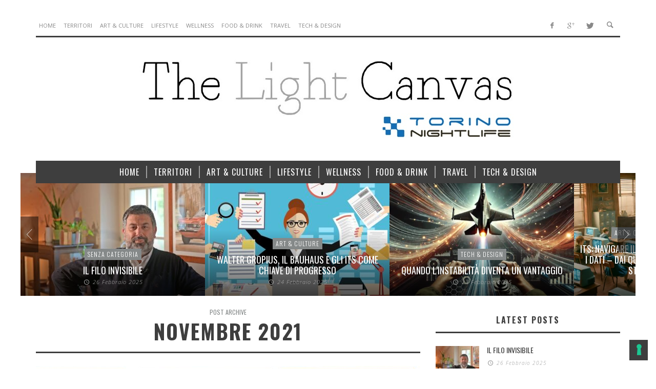

--- FILE ---
content_type: text/html; charset=UTF-8
request_url: https://www.thelightcanvas.com/2021/11/
body_size: 16479
content:
<!DOCTYPE html>
<!--[if lte IE 9]>         <html class="no-js lt-ie9 lt-ie10"  itemscope itemtype="http://schema.org/CollectionPage"  lang="it-IT"> <![endif]-->
<!--[if gt IE 9]><!--> <html class="no-js"  itemscope itemtype="http://schema.org/CollectionPage"  lang="it-IT"> <!--<![endif]-->
	<head>
		<meta charset="UTF-8">
		<!-- WP Header -->
		<title>Novembre 2021 &#8211; The Light Canvas</title>
<style>
#wpadminbar #wp-admin-bar-wccp_free_top_button .ab-icon:before {
	content: "\f160";
	color: #02CA02;
	top: 3px;
}
#wpadminbar #wp-admin-bar-wccp_free_top_button .ab-icon {
	transform: rotate(45deg);
}
</style>
                        <script>
                            /* You can add more configuration options to webfontloader by previously defining the WebFontConfig with your options */
                            if ( typeof WebFontConfig === "undefined" ) {
                                WebFontConfig = new Object();
                            }
                            WebFontConfig['google'] = {families: ['Oswald:200,300,400,500,600,700', 'Open+Sans:300,400,600,700,800,300italic,400italic,600italic,700italic,800italic']};

                            (function() {
                                var wf = document.createElement( 'script' );
                                wf.src = 'https://ajax.googleapis.com/ajax/libs/webfont/1.5.3/webfont.js';
                                wf.type = 'text/javascript';
                                wf.async = 'true';
                                var s = document.getElementsByTagName( 'script' )[0];
                                s.parentNode.insertBefore( wf, s );
                            })();
                        </script>
                        <meta name='robots' content='max-image-preview:large' />
	<style>img:is([sizes="auto" i], [sizes^="auto," i]) { contain-intrinsic-size: 3000px 1500px }</style>
	<link rel='dns-prefetch' href='//embeds.iubenda.com' />
<link rel='dns-prefetch' href='//www.googletagmanager.com' />
<link rel="alternate" type="application/rss+xml" title="The Light Canvas &raquo; Feed" href="https://www.thelightcanvas.com/feed/" />
<link rel="alternate" type="application/rss+xml" title="The Light Canvas &raquo; Feed dei commenti" href="https://www.thelightcanvas.com/comments/feed/" />
<script type="text/javascript">
/* <![CDATA[ */
window._wpemojiSettings = {"baseUrl":"https:\/\/s.w.org\/images\/core\/emoji\/16.0.1\/72x72\/","ext":".png","svgUrl":"https:\/\/s.w.org\/images\/core\/emoji\/16.0.1\/svg\/","svgExt":".svg","source":{"concatemoji":"https:\/\/www.thelightcanvas.com\/wp-includes\/js\/wp-emoji-release.min.js?ver=6.8.3"}};
/*! This file is auto-generated */
!function(s,n){var o,i,e;function c(e){try{var t={supportTests:e,timestamp:(new Date).valueOf()};sessionStorage.setItem(o,JSON.stringify(t))}catch(e){}}function p(e,t,n){e.clearRect(0,0,e.canvas.width,e.canvas.height),e.fillText(t,0,0);var t=new Uint32Array(e.getImageData(0,0,e.canvas.width,e.canvas.height).data),a=(e.clearRect(0,0,e.canvas.width,e.canvas.height),e.fillText(n,0,0),new Uint32Array(e.getImageData(0,0,e.canvas.width,e.canvas.height).data));return t.every(function(e,t){return e===a[t]})}function u(e,t){e.clearRect(0,0,e.canvas.width,e.canvas.height),e.fillText(t,0,0);for(var n=e.getImageData(16,16,1,1),a=0;a<n.data.length;a++)if(0!==n.data[a])return!1;return!0}function f(e,t,n,a){switch(t){case"flag":return n(e,"\ud83c\udff3\ufe0f\u200d\u26a7\ufe0f","\ud83c\udff3\ufe0f\u200b\u26a7\ufe0f")?!1:!n(e,"\ud83c\udde8\ud83c\uddf6","\ud83c\udde8\u200b\ud83c\uddf6")&&!n(e,"\ud83c\udff4\udb40\udc67\udb40\udc62\udb40\udc65\udb40\udc6e\udb40\udc67\udb40\udc7f","\ud83c\udff4\u200b\udb40\udc67\u200b\udb40\udc62\u200b\udb40\udc65\u200b\udb40\udc6e\u200b\udb40\udc67\u200b\udb40\udc7f");case"emoji":return!a(e,"\ud83e\udedf")}return!1}function g(e,t,n,a){var r="undefined"!=typeof WorkerGlobalScope&&self instanceof WorkerGlobalScope?new OffscreenCanvas(300,150):s.createElement("canvas"),o=r.getContext("2d",{willReadFrequently:!0}),i=(o.textBaseline="top",o.font="600 32px Arial",{});return e.forEach(function(e){i[e]=t(o,e,n,a)}),i}function t(e){var t=s.createElement("script");t.src=e,t.defer=!0,s.head.appendChild(t)}"undefined"!=typeof Promise&&(o="wpEmojiSettingsSupports",i=["flag","emoji"],n.supports={everything:!0,everythingExceptFlag:!0},e=new Promise(function(e){s.addEventListener("DOMContentLoaded",e,{once:!0})}),new Promise(function(t){var n=function(){try{var e=JSON.parse(sessionStorage.getItem(o));if("object"==typeof e&&"number"==typeof e.timestamp&&(new Date).valueOf()<e.timestamp+604800&&"object"==typeof e.supportTests)return e.supportTests}catch(e){}return null}();if(!n){if("undefined"!=typeof Worker&&"undefined"!=typeof OffscreenCanvas&&"undefined"!=typeof URL&&URL.createObjectURL&&"undefined"!=typeof Blob)try{var e="postMessage("+g.toString()+"("+[JSON.stringify(i),f.toString(),p.toString(),u.toString()].join(",")+"));",a=new Blob([e],{type:"text/javascript"}),r=new Worker(URL.createObjectURL(a),{name:"wpTestEmojiSupports"});return void(r.onmessage=function(e){c(n=e.data),r.terminate(),t(n)})}catch(e){}c(n=g(i,f,p,u))}t(n)}).then(function(e){for(var t in e)n.supports[t]=e[t],n.supports.everything=n.supports.everything&&n.supports[t],"flag"!==t&&(n.supports.everythingExceptFlag=n.supports.everythingExceptFlag&&n.supports[t]);n.supports.everythingExceptFlag=n.supports.everythingExceptFlag&&!n.supports.flag,n.DOMReady=!1,n.readyCallback=function(){n.DOMReady=!0}}).then(function(){return e}).then(function(){var e;n.supports.everything||(n.readyCallback(),(e=n.source||{}).concatemoji?t(e.concatemoji):e.wpemoji&&e.twemoji&&(t(e.twemoji),t(e.wpemoji)))}))}((window,document),window._wpemojiSettings);
/* ]]> */
</script>
<style id='wp-emoji-styles-inline-css' type='text/css'>

	img.wp-smiley, img.emoji {
		display: inline !important;
		border: none !important;
		box-shadow: none !important;
		height: 1em !important;
		width: 1em !important;
		margin: 0 0.07em !important;
		vertical-align: -0.1em !important;
		background: none !important;
		padding: 0 !important;
	}
</style>
<link rel='stylesheet' id='wp-block-library-css' href='https://www.thelightcanvas.com/wp-includes/css/dist/block-library/style.min.css?ver=6.8.3' type='text/css' media='all' />
<style id='classic-theme-styles-inline-css' type='text/css'>
/*! This file is auto-generated */
.wp-block-button__link{color:#fff;background-color:#32373c;border-radius:9999px;box-shadow:none;text-decoration:none;padding:calc(.667em + 2px) calc(1.333em + 2px);font-size:1.125em}.wp-block-file__button{background:#32373c;color:#fff;text-decoration:none}
</style>
<style id='global-styles-inline-css' type='text/css'>
:root{--wp--preset--aspect-ratio--square: 1;--wp--preset--aspect-ratio--4-3: 4/3;--wp--preset--aspect-ratio--3-4: 3/4;--wp--preset--aspect-ratio--3-2: 3/2;--wp--preset--aspect-ratio--2-3: 2/3;--wp--preset--aspect-ratio--16-9: 16/9;--wp--preset--aspect-ratio--9-16: 9/16;--wp--preset--color--black: #000000;--wp--preset--color--cyan-bluish-gray: #abb8c3;--wp--preset--color--white: #ffffff;--wp--preset--color--pale-pink: #f78da7;--wp--preset--color--vivid-red: #cf2e2e;--wp--preset--color--luminous-vivid-orange: #ff6900;--wp--preset--color--luminous-vivid-amber: #fcb900;--wp--preset--color--light-green-cyan: #7bdcb5;--wp--preset--color--vivid-green-cyan: #00d084;--wp--preset--color--pale-cyan-blue: #8ed1fc;--wp--preset--color--vivid-cyan-blue: #0693e3;--wp--preset--color--vivid-purple: #9b51e0;--wp--preset--gradient--vivid-cyan-blue-to-vivid-purple: linear-gradient(135deg,rgba(6,147,227,1) 0%,rgb(155,81,224) 100%);--wp--preset--gradient--light-green-cyan-to-vivid-green-cyan: linear-gradient(135deg,rgb(122,220,180) 0%,rgb(0,208,130) 100%);--wp--preset--gradient--luminous-vivid-amber-to-luminous-vivid-orange: linear-gradient(135deg,rgba(252,185,0,1) 0%,rgba(255,105,0,1) 100%);--wp--preset--gradient--luminous-vivid-orange-to-vivid-red: linear-gradient(135deg,rgba(255,105,0,1) 0%,rgb(207,46,46) 100%);--wp--preset--gradient--very-light-gray-to-cyan-bluish-gray: linear-gradient(135deg,rgb(238,238,238) 0%,rgb(169,184,195) 100%);--wp--preset--gradient--cool-to-warm-spectrum: linear-gradient(135deg,rgb(74,234,220) 0%,rgb(151,120,209) 20%,rgb(207,42,186) 40%,rgb(238,44,130) 60%,rgb(251,105,98) 80%,rgb(254,248,76) 100%);--wp--preset--gradient--blush-light-purple: linear-gradient(135deg,rgb(255,206,236) 0%,rgb(152,150,240) 100%);--wp--preset--gradient--blush-bordeaux: linear-gradient(135deg,rgb(254,205,165) 0%,rgb(254,45,45) 50%,rgb(107,0,62) 100%);--wp--preset--gradient--luminous-dusk: linear-gradient(135deg,rgb(255,203,112) 0%,rgb(199,81,192) 50%,rgb(65,88,208) 100%);--wp--preset--gradient--pale-ocean: linear-gradient(135deg,rgb(255,245,203) 0%,rgb(182,227,212) 50%,rgb(51,167,181) 100%);--wp--preset--gradient--electric-grass: linear-gradient(135deg,rgb(202,248,128) 0%,rgb(113,206,126) 100%);--wp--preset--gradient--midnight: linear-gradient(135deg,rgb(2,3,129) 0%,rgb(40,116,252) 100%);--wp--preset--font-size--small: 13px;--wp--preset--font-size--medium: 20px;--wp--preset--font-size--large: 36px;--wp--preset--font-size--x-large: 42px;--wp--preset--spacing--20: 0.44rem;--wp--preset--spacing--30: 0.67rem;--wp--preset--spacing--40: 1rem;--wp--preset--spacing--50: 1.5rem;--wp--preset--spacing--60: 2.25rem;--wp--preset--spacing--70: 3.38rem;--wp--preset--spacing--80: 5.06rem;--wp--preset--shadow--natural: 6px 6px 9px rgba(0, 0, 0, 0.2);--wp--preset--shadow--deep: 12px 12px 50px rgba(0, 0, 0, 0.4);--wp--preset--shadow--sharp: 6px 6px 0px rgba(0, 0, 0, 0.2);--wp--preset--shadow--outlined: 6px 6px 0px -3px rgba(255, 255, 255, 1), 6px 6px rgba(0, 0, 0, 1);--wp--preset--shadow--crisp: 6px 6px 0px rgba(0, 0, 0, 1);}:where(.is-layout-flex){gap: 0.5em;}:where(.is-layout-grid){gap: 0.5em;}body .is-layout-flex{display: flex;}.is-layout-flex{flex-wrap: wrap;align-items: center;}.is-layout-flex > :is(*, div){margin: 0;}body .is-layout-grid{display: grid;}.is-layout-grid > :is(*, div){margin: 0;}:where(.wp-block-columns.is-layout-flex){gap: 2em;}:where(.wp-block-columns.is-layout-grid){gap: 2em;}:where(.wp-block-post-template.is-layout-flex){gap: 1.25em;}:where(.wp-block-post-template.is-layout-grid){gap: 1.25em;}.has-black-color{color: var(--wp--preset--color--black) !important;}.has-cyan-bluish-gray-color{color: var(--wp--preset--color--cyan-bluish-gray) !important;}.has-white-color{color: var(--wp--preset--color--white) !important;}.has-pale-pink-color{color: var(--wp--preset--color--pale-pink) !important;}.has-vivid-red-color{color: var(--wp--preset--color--vivid-red) !important;}.has-luminous-vivid-orange-color{color: var(--wp--preset--color--luminous-vivid-orange) !important;}.has-luminous-vivid-amber-color{color: var(--wp--preset--color--luminous-vivid-amber) !important;}.has-light-green-cyan-color{color: var(--wp--preset--color--light-green-cyan) !important;}.has-vivid-green-cyan-color{color: var(--wp--preset--color--vivid-green-cyan) !important;}.has-pale-cyan-blue-color{color: var(--wp--preset--color--pale-cyan-blue) !important;}.has-vivid-cyan-blue-color{color: var(--wp--preset--color--vivid-cyan-blue) !important;}.has-vivid-purple-color{color: var(--wp--preset--color--vivid-purple) !important;}.has-black-background-color{background-color: var(--wp--preset--color--black) !important;}.has-cyan-bluish-gray-background-color{background-color: var(--wp--preset--color--cyan-bluish-gray) !important;}.has-white-background-color{background-color: var(--wp--preset--color--white) !important;}.has-pale-pink-background-color{background-color: var(--wp--preset--color--pale-pink) !important;}.has-vivid-red-background-color{background-color: var(--wp--preset--color--vivid-red) !important;}.has-luminous-vivid-orange-background-color{background-color: var(--wp--preset--color--luminous-vivid-orange) !important;}.has-luminous-vivid-amber-background-color{background-color: var(--wp--preset--color--luminous-vivid-amber) !important;}.has-light-green-cyan-background-color{background-color: var(--wp--preset--color--light-green-cyan) !important;}.has-vivid-green-cyan-background-color{background-color: var(--wp--preset--color--vivid-green-cyan) !important;}.has-pale-cyan-blue-background-color{background-color: var(--wp--preset--color--pale-cyan-blue) !important;}.has-vivid-cyan-blue-background-color{background-color: var(--wp--preset--color--vivid-cyan-blue) !important;}.has-vivid-purple-background-color{background-color: var(--wp--preset--color--vivid-purple) !important;}.has-black-border-color{border-color: var(--wp--preset--color--black) !important;}.has-cyan-bluish-gray-border-color{border-color: var(--wp--preset--color--cyan-bluish-gray) !important;}.has-white-border-color{border-color: var(--wp--preset--color--white) !important;}.has-pale-pink-border-color{border-color: var(--wp--preset--color--pale-pink) !important;}.has-vivid-red-border-color{border-color: var(--wp--preset--color--vivid-red) !important;}.has-luminous-vivid-orange-border-color{border-color: var(--wp--preset--color--luminous-vivid-orange) !important;}.has-luminous-vivid-amber-border-color{border-color: var(--wp--preset--color--luminous-vivid-amber) !important;}.has-light-green-cyan-border-color{border-color: var(--wp--preset--color--light-green-cyan) !important;}.has-vivid-green-cyan-border-color{border-color: var(--wp--preset--color--vivid-green-cyan) !important;}.has-pale-cyan-blue-border-color{border-color: var(--wp--preset--color--pale-cyan-blue) !important;}.has-vivid-cyan-blue-border-color{border-color: var(--wp--preset--color--vivid-cyan-blue) !important;}.has-vivid-purple-border-color{border-color: var(--wp--preset--color--vivid-purple) !important;}.has-vivid-cyan-blue-to-vivid-purple-gradient-background{background: var(--wp--preset--gradient--vivid-cyan-blue-to-vivid-purple) !important;}.has-light-green-cyan-to-vivid-green-cyan-gradient-background{background: var(--wp--preset--gradient--light-green-cyan-to-vivid-green-cyan) !important;}.has-luminous-vivid-amber-to-luminous-vivid-orange-gradient-background{background: var(--wp--preset--gradient--luminous-vivid-amber-to-luminous-vivid-orange) !important;}.has-luminous-vivid-orange-to-vivid-red-gradient-background{background: var(--wp--preset--gradient--luminous-vivid-orange-to-vivid-red) !important;}.has-very-light-gray-to-cyan-bluish-gray-gradient-background{background: var(--wp--preset--gradient--very-light-gray-to-cyan-bluish-gray) !important;}.has-cool-to-warm-spectrum-gradient-background{background: var(--wp--preset--gradient--cool-to-warm-spectrum) !important;}.has-blush-light-purple-gradient-background{background: var(--wp--preset--gradient--blush-light-purple) !important;}.has-blush-bordeaux-gradient-background{background: var(--wp--preset--gradient--blush-bordeaux) !important;}.has-luminous-dusk-gradient-background{background: var(--wp--preset--gradient--luminous-dusk) !important;}.has-pale-ocean-gradient-background{background: var(--wp--preset--gradient--pale-ocean) !important;}.has-electric-grass-gradient-background{background: var(--wp--preset--gradient--electric-grass) !important;}.has-midnight-gradient-background{background: var(--wp--preset--gradient--midnight) !important;}.has-small-font-size{font-size: var(--wp--preset--font-size--small) !important;}.has-medium-font-size{font-size: var(--wp--preset--font-size--medium) !important;}.has-large-font-size{font-size: var(--wp--preset--font-size--large) !important;}.has-x-large-font-size{font-size: var(--wp--preset--font-size--x-large) !important;}
:where(.wp-block-post-template.is-layout-flex){gap: 1.25em;}:where(.wp-block-post-template.is-layout-grid){gap: 1.25em;}
:where(.wp-block-columns.is-layout-flex){gap: 2em;}:where(.wp-block-columns.is-layout-grid){gap: 2em;}
:root :where(.wp-block-pullquote){font-size: 1.5em;line-height: 1.6;}
</style>
<link rel='stylesheet' id='vwcss-icon-entypo-css' href='https://www.thelightcanvas.com/wp-content/themes/espresso/components/font-icons/entypo/css/entypo.css?ver=1.5.3' type='text/css' media='all' />
<link rel='stylesheet' id='vwcss-icon-social-css' href='https://www.thelightcanvas.com/wp-content/themes/espresso/components/font-icons/social-icons/css/zocial.css?ver=1.5.3' type='text/css' media='all' />
<link rel='stylesheet' id='vwcss-bootstrap-css' href='https://www.thelightcanvas.com/wp-content/themes/espresso/css/bootstrap.css?ver=1.5.3' type='text/css' media='all' />
<link rel='stylesheet' id='vwcss-mmenu-css' href='https://www.thelightcanvas.com/wp-content/themes/espresso/js/jquery-mmenu/css/jquery.mmenu.custom.css?ver=1.5.3' type='text/css' media='all' />
<link rel='stylesheet' id='vwcss-theme-css' href='https://www.thelightcanvas.com/wp-content/themes/espresso/style.css?ver=1.5.3' type='text/css' media='all' />
<script  type="text/javascript" src="//embeds.iubenda.com/widgets/3b2e916b-acc4-43e4-ab1c-e433da78a68b.js" class=" _iub_cs_skip" type="text/javascript" src="//embeds.iubenda.com/widgets/3b2e916b-acc4-43e4-ab1c-e433da78a68b.js?ver=3.12.4" id="iubenda-head-scripts-0-js"></script>
<script type="text/javascript" src="https://www.thelightcanvas.com/wp-includes/js/jquery/jquery.min.js?ver=3.7.1" id="jquery-core-js"></script>
<script type="text/javascript" src="https://www.thelightcanvas.com/wp-includes/js/jquery/jquery-migrate.min.js?ver=3.4.1" id="jquery-migrate-js"></script>

<!-- Snippet del tag Google (gtag.js) aggiunto da Site Kit -->
<!-- Snippet Google Analytics aggiunto da Site Kit -->
<script type="text/javascript" src="https://www.googletagmanager.com/gtag/js?id=GT-K4LNV4M" id="google_gtagjs-js" async></script>
<script type="text/javascript" id="google_gtagjs-js-after">
/* <![CDATA[ */
window.dataLayer = window.dataLayer || [];function gtag(){dataLayer.push(arguments);}
gtag("set","linker",{"domains":["www.thelightcanvas.com"]});
gtag("js", new Date());
gtag("set", "developer_id.dZTNiMT", true);
gtag("config", "GT-K4LNV4M");
/* ]]> */
</script>
<link rel="https://api.w.org/" href="https://www.thelightcanvas.com/wp-json/" /><link rel="EditURI" type="application/rsd+xml" title="RSD" href="https://www.thelightcanvas.com/xmlrpc.php?rsd" />
<meta name="generator" content="WordPress 6.8.3" />
<meta name="generator" content="Site Kit by Google 1.165.0" /><script id="wpcp_disable_selection" type="text/javascript">
var image_save_msg='You are not allowed to save images!';
	var no_menu_msg='Context Menu disabled!';
	var smessage = "Content is protected !!";

function disableEnterKey(e)
{
	var elemtype = e.target.tagName;
	
	elemtype = elemtype.toUpperCase();
	
	if (elemtype == "TEXT" || elemtype == "TEXTAREA" || elemtype == "INPUT" || elemtype == "PASSWORD" || elemtype == "SELECT" || elemtype == "OPTION" || elemtype == "EMBED")
	{
		elemtype = 'TEXT';
	}
	
	if (e.ctrlKey){
     var key;
     if(window.event)
          key = window.event.keyCode;     //IE
     else
          key = e.which;     //firefox (97)
    //if (key != 17) alert(key);
     if (elemtype!= 'TEXT' && (key == 97 || key == 65 || key == 67 || key == 99 || key == 88 || key == 120 || key == 26 || key == 85  || key == 86 || key == 83 || key == 43 || key == 73))
     {
		if(wccp_free_iscontenteditable(e)) return true;
		show_wpcp_message('You are not allowed to copy content or view source');
		return false;
     }else
     	return true;
     }
}


/*For contenteditable tags*/
function wccp_free_iscontenteditable(e)
{
	var e = e || window.event; // also there is no e.target property in IE. instead IE uses window.event.srcElement
  	
	var target = e.target || e.srcElement;

	var elemtype = e.target.nodeName;
	
	elemtype = elemtype.toUpperCase();
	
	var iscontenteditable = "false";
		
	if(typeof target.getAttribute!="undefined" ) iscontenteditable = target.getAttribute("contenteditable"); // Return true or false as string
	
	var iscontenteditable2 = false;
	
	if(typeof target.isContentEditable!="undefined" ) iscontenteditable2 = target.isContentEditable; // Return true or false as boolean

	if(target.parentElement.isContentEditable) iscontenteditable2 = true;
	
	if (iscontenteditable == "true" || iscontenteditable2 == true)
	{
		if(typeof target.style!="undefined" ) target.style.cursor = "text";
		
		return true;
	}
}

////////////////////////////////////
function disable_copy(e)
{	
	var e = e || window.event; // also there is no e.target property in IE. instead IE uses window.event.srcElement
	
	var elemtype = e.target.tagName;
	
	elemtype = elemtype.toUpperCase();
	
	if (elemtype == "TEXT" || elemtype == "TEXTAREA" || elemtype == "INPUT" || elemtype == "PASSWORD" || elemtype == "SELECT" || elemtype == "OPTION" || elemtype == "EMBED")
	{
		elemtype = 'TEXT';
	}
	
	if(wccp_free_iscontenteditable(e)) return true;
	
	var isSafari = /Safari/.test(navigator.userAgent) && /Apple Computer/.test(navigator.vendor);
	
	var checker_IMG = '';
	if (elemtype == "IMG" && checker_IMG == 'checked' && e.detail >= 2) {show_wpcp_message(alertMsg_IMG);return false;}
	if (elemtype != "TEXT")
	{
		if (smessage !== "" && e.detail == 2)
			show_wpcp_message(smessage);
		
		if (isSafari)
			return true;
		else
			return false;
	}	
}

//////////////////////////////////////////
function disable_copy_ie()
{
	var e = e || window.event;
	var elemtype = window.event.srcElement.nodeName;
	elemtype = elemtype.toUpperCase();
	if(wccp_free_iscontenteditable(e)) return true;
	if (elemtype == "IMG") {show_wpcp_message(alertMsg_IMG);return false;}
	if (elemtype != "TEXT" && elemtype != "TEXTAREA" && elemtype != "INPUT" && elemtype != "PASSWORD" && elemtype != "SELECT" && elemtype != "OPTION" && elemtype != "EMBED")
	{
		return false;
	}
}	
function reEnable()
{
	return true;
}
document.onkeydown = disableEnterKey;
document.onselectstart = disable_copy_ie;
if(navigator.userAgent.indexOf('MSIE')==-1)
{
	document.onmousedown = disable_copy;
	document.onclick = reEnable;
}
function disableSelection(target)
{
    //For IE This code will work
    if (typeof target.onselectstart!="undefined")
    target.onselectstart = disable_copy_ie;
    
    //For Firefox This code will work
    else if (typeof target.style.MozUserSelect!="undefined")
    {target.style.MozUserSelect="none";}
    
    //All other  (ie: Opera) This code will work
    else
    target.onmousedown=function(){return false}
    target.style.cursor = "default";
}
//Calling the JS function directly just after body load
window.onload = function(){disableSelection(document.body);};

//////////////////special for safari Start////////////////
var onlongtouch;
var timer;
var touchduration = 1000; //length of time we want the user to touch before we do something

var elemtype = "";
function touchstart(e) {
	var e = e || window.event;
  // also there is no e.target property in IE.
  // instead IE uses window.event.srcElement
  	var target = e.target || e.srcElement;
	
	elemtype = window.event.srcElement.nodeName;
	
	elemtype = elemtype.toUpperCase();
	
	if(!wccp_pro_is_passive()) e.preventDefault();
	if (!timer) {
		timer = setTimeout(onlongtouch, touchduration);
	}
}

function touchend() {
    //stops short touches from firing the event
    if (timer) {
        clearTimeout(timer);
        timer = null;
    }
	onlongtouch();
}

onlongtouch = function(e) { //this will clear the current selection if anything selected
	
	if (elemtype != "TEXT" && elemtype != "TEXTAREA" && elemtype != "INPUT" && elemtype != "PASSWORD" && elemtype != "SELECT" && elemtype != "EMBED" && elemtype != "OPTION")	
	{
		if (window.getSelection) {
			if (window.getSelection().empty) {  // Chrome
			window.getSelection().empty();
			} else if (window.getSelection().removeAllRanges) {  // Firefox
			window.getSelection().removeAllRanges();
			}
		} else if (document.selection) {  // IE?
			document.selection.empty();
		}
		return false;
	}
};

document.addEventListener("DOMContentLoaded", function(event) { 
    window.addEventListener("touchstart", touchstart, false);
    window.addEventListener("touchend", touchend, false);
});

function wccp_pro_is_passive() {

  var cold = false,
  hike = function() {};

  try {
	  const object1 = {};
  var aid = Object.defineProperty(object1, 'passive', {
  get() {cold = true}
  });
  window.addEventListener('test', hike, aid);
  window.removeEventListener('test', hike, aid);
  } catch (e) {}

  return cold;
}
/*special for safari End*/
</script>
<script id="wpcp_disable_Right_Click" type="text/javascript">
document.ondragstart = function() { return false;}
	function nocontext(e) {
	   return false;
	}
	document.oncontextmenu = nocontext;
</script>
<style>
.unselectable
{
-moz-user-select:none;
-webkit-user-select:none;
cursor: default;
}
html
{
-webkit-touch-callout: none;
-webkit-user-select: none;
-khtml-user-select: none;
-moz-user-select: none;
-ms-user-select: none;
user-select: none;
-webkit-tap-highlight-color: rgba(0,0,0,0);
}
</style>
<script id="wpcp_css_disable_selection" type="text/javascript">
var e = document.getElementsByTagName('body')[0];
if(e)
{
	e.setAttribute('unselectable',"on");
}
</script>
		<!-- Facebook Integration -->

		<meta property="og:site_name" content="The Light Canvas">

					<meta property="og:title" content="">
			<meta property="og:description" content="">
			<meta property="og:url" content="https://www.thelightcanvas.com"/>

		
		<!-- End Facebook Integration -->
		<!-- Site Meta From Theme -->
<link rel="profile" href="http://gmpg.org/xfn/11">

<link rel="pingback" href="https://www.thelightcanvas.com/xmlrpc.php">

<meta name="description" content="A different way of collecting experiences and frames">

<link href="//www.google-analytics.com" rel="dns-prefetch">

<meta name="viewport" content="width=device-width,initial-scale=1.0,user-scalable=yes">

<link rel="shortcut icon" href="https://www.thelightcanvas.com/wp-content/uploads/2015/06/Tie_of_striped_design_16.png">		




<!-- HTML5 shim and Respond.js IE8 support of HTML5 elements and media queries -->
<!--[if lt IE 9]>
	<script src="//cdnjs.cloudflare.com/ajax/libs/html5shiv/3.7/html5shiv.min.js"></script>
	<script src="//cdnjs.cloudflare.com/ajax/libs/respond.js/1.4.2/respond.min.js"></script>
<![endif]-->

<!-- End Site Meta From Theme --><style type="text/css">.recentcomments a{display:inline !important;padding:0 !important;margin:0 !important;}</style><style type="text/css">.broken_link, a.broken_link {
	text-decoration: line-through;
}</style>		<style id="vw-custom-font" type="text/css">
						
					</style>
			<!-- Theme's Custom CSS -->
	<style type="text/css">
		/* Fix admin bar */
		.admin-bar .mm-page { padding-top: 32px !important; }
		@media screen and ( max-width: 782px ) {
			.admin-bar .mm-page { padding-top: 46px !important; }
		}

		html { margin-top: 0px !important; }
		* html body { margin-top: 0px !important; }
		@media screen and ( max-width: 782px ) {
			html { margin-top: 0px !important; }
			* html body { margin-top: 0px !important; }
		}
		/* End */
		
		a, a:hover, a:focus,
		.vw-page-title-box .vw-label,
		.vw-post-categories a,
		.vw-page-subtitle,
		.vw-breaking-news-date,
		.vw-date-box-date,
		.vw-post-style-classic .vw-post-box-title a:hover,
		.vw-post-likes-count.vw-post-liked .vw-icon,
		.vw-menu-location-bottom .main-menu-link:hover,
		.vw-accordion-header.ui-accordion-header-active span,
		.vw-404-text,
		#wp-calendar thead,
		.vw-accordion .ui-state-hover span,
		.vw-breadcrumb a:hover,
		h1 em, h2 em, h3 em, h4 em, h5 em, h6 em,
		.vw-post-share-big-number .vw-number
		{
			color: #858989;
		}

		.vw-site-social-profile-icon:hover,
		.vw-breaking-news-label,
		.vw-author-socials a:hover,
		.vw-post-style-box:hover,
		.vw-post-box:hover .vw-post-format-icon i,
		.vw-gallery-direction-button:hover,
		.widget_tag_cloud .tagcloud a:hover,
		.vw-page-navigation-pagination .page-numbers:hover,
		.vw-page-navigation-pagination .page-numbers.current,
		#wp-calendar tbody td:hover,
		.vw-widget-category-post-count,
		.vwspc-section-full-page-link:hover .vw-button,
		
		.vw-tag-links a,
		.vw-hamburger-icon:hover,
		.pace .pace-progress,
		.vw-review-score-percentage .vw-review-item-score, .vw-review-score-points .vw-review-item-score,
		.vw-pricing-featured .vw-pricing-title,
		.vw-menu-location-top .menu-item-depth-0:after,
		.no-touch input[type=button]:hover, .no-touch input[type=submit]:hover, .no-touch button:hover, .no-touch .vw-button:hover, .no-touch .woocommerce a.button:hover, .no-touch .woocommerce button.button:hover, .no-touch .woocommerce input.button:hover, .no-touch .woocommerce #respond input#submit:hover,
		/*.vw-page-content .vw-page-title-box .vw-label,*/
		.vw-breaking-news-title,
		.vw-quote-icon,
		.vw-dropcap-circle, .vw-dropcap-box,
		.vw-accordion .ui-icon:before,
		.vw-post-categories .vw-sticky-link,
		.no-touch .vw-swiper-arrow-left:hover, .no-touch .vw-swiper-arrow-right:hover,
		.vw-post-categories > div,
		.vw-previous-link-page:hover, .vw-next-link-page:hover,
		.vw-review-summary-bar .vw-review-score-bar,
		.vw-review-box-summary .vw-review-total-score,
		.vw-author-socials .vw-icon-social,
		.vw-instant-search-buton:hover,
		.vw-scroll-to-top
		{
			background-color: #858989;
		}

		.vw-about-author-section .vw-author-name,
		.vw-post-meta-large .vw-date-box,
		#wp-calendar caption,
		.vw-widget-feedburner-text,
		.vw-login-title,
		.widget_search label,
		.vw-author-socials .vw-icon-social,
		.vw-tabs.vw-style-top-tab .vw-tab-titles,
		.vw-fixed-tab .vw-fixed-tab-title:hover, .vw-fixed-tab .vw-fixed-tab-title.is-active,
		.vw-site-footer
		{
			border-color: #858989;
		}

		.vw-tabs.vw-style-top-tab .vw-tab-title.active {
			background-color: #858989;
			border-color: #858989;
		}

		/* Header font */
		input[type=button], input[type=submit], button, .vw-button,
		.woocommerce a.button, .woocommerce button.button, .woocommerce input.button, .woocommerce #respond input#submit,
		.vw-header-font-family,
		.vw-pricing-price,
		.vw-quote, blockquote,
		.vw-copyright,
		.vw-mega-menu-type-links-4-cols .menu-item-depth-1 > .menu-link {
			font-family: Oswald;
		}

		/* Body font */
		.vw-breaking-news-link {
			font-family: Open Sans;
		}

		.vw-page-title-section.vw-has-background .col-sm-12 {
			padding-top: 150px;
		}

		
		/* bbPress */
		
		
		/* Custom Styles */
			</style>
	<!-- End Theme's Custom CSS -->
	<style type="text/css" title="dynamic-css" class="options-output">.vw-site-header-inner{padding-top:20px;padding-bottom:20px;}h1, h2, h3, h4, h5, h6, .vw-header-font,.vw-social-counter-count,.vw-page-navigation-pagination .page-numbers,#wp-calendar caption,.vw-accordion-header-text,.vw-tab-title,.vw-post-categories,.vw-review-item-title,.vw-previous-link-page, .vw-next-link-page,#bbpress-forums .bbp-topic-title .bbp-topic-permalink, #bbpress-forums .bbp-forum-info .bbp-forum-title,#bbpress-forums #bbp-user-wrapper h2.entry-title,.widget.widget_display_topics li .bbp-forum-title, .widget.widget_display_replies li .bbp-forum-title{font-family:Oswald;text-transform:uppercase;letter-spacing:0px;font-weight:400;font-style:normal;color:#3e3e3e;opacity: 1;visibility: visible;-webkit-transition: opacity 0.24s ease-in-out;-moz-transition: opacity 0.24s ease-in-out;transition: opacity 0.24s ease-in-out;}.wf-loading h1, h2, h3, h4, h5, h6, .vw-header-font,.wf-loading .vw-social-counter-count,.wf-loading .vw-page-navigation-pagination .page-numbers,.wf-loading #wp-calendar caption,.wf-loading .vw-accordion-header-text,.wf-loading .vw-tab-title,.wf-loading .vw-post-categories,.wf-loading .vw-review-item-title,.wf-loading .vw-previous-link-page, .vw-next-link-page,.wf-loading #bbpress-forums .bbp-topic-title .bbp-topic-permalink, #bbpress-forums .bbp-forum-info .bbp-forum-title,.wf-loading #bbpress-forums #bbp-user-wrapper h2.entry-title,.wf-loading .widget.widget_display_topics li .bbp-forum-title, .widget.widget_display_replies li .bbp-forum-title,{opacity: 0;}.ie.wf-loading h1, h2, h3, h4, h5, h6, .vw-header-font,.ie.wf-loading .vw-social-counter-count,.ie.wf-loading .vw-page-navigation-pagination .page-numbers,.ie.wf-loading #wp-calendar caption,.ie.wf-loading .vw-accordion-header-text,.ie.wf-loading .vw-tab-title,.ie.wf-loading .vw-post-categories,.ie.wf-loading .vw-review-item-title,.ie.wf-loading .vw-previous-link-page, .vw-next-link-page,.ie.wf-loading #bbpress-forums .bbp-topic-title .bbp-topic-permalink, #bbpress-forums .bbp-forum-info .bbp-forum-title,.ie.wf-loading #bbpress-forums #bbp-user-wrapper h2.entry-title,.ie.wf-loading .widget.widget_display_topics li .bbp-forum-title, .widget.widget_display_replies li .bbp-forum-title,{visibility: hidden;}.vw-menu-location-main .main-menu-link{font-family:Oswald;text-transform:uppercase;letter-spacing:1px;font-weight:400;font-style:normal;font-size:16px;opacity: 1;visibility: visible;-webkit-transition: opacity 0.24s ease-in-out;-moz-transition: opacity 0.24s ease-in-out;transition: opacity 0.24s ease-in-out;}.wf-loading .vw-menu-location-main .main-menu-link,{opacity: 0;}.ie.wf-loading .vw-menu-location-main .main-menu-link,{visibility: hidden;}body,cite{font-family:"Open Sans";font-weight:400;font-style:normal;color:#666666;font-size:14px;opacity: 1;visibility: visible;-webkit-transition: opacity 0.24s ease-in-out;-moz-transition: opacity 0.24s ease-in-out;transition: opacity 0.24s ease-in-out;}.wf-loading body,.wf-loading cite,{opacity: 0;}.ie.wf-loading body,.ie.wf-loading cite,{visibility: hidden;}.vw-logo-link{margin-top:0;margin-right:0;margin-bottom:0;margin-left:0;}.vw-site-header,.vw-site-header-background{background-color:#ffffff;}.vw-site-wrapper,.vw-page-navigation-pagination{background-color:#ffffff;}.vw-top-bar{background:#ffffff;}.vw-menu-location-top .main-menu-link{color:#888888;}.vw-menu-location-top .main-menu-link:hover{color:#3e3e3e;}.vw-menu-location-top .sub-menu,.vw-menu-location-top .main-menu-item:hover .main-menu-link{background:#ffffff;}.vw-menu-location-top .sub-menu-link{color:#111111;}.vw-menu-location-top .sub-menu-link:hover{color:#888888;}.vw-menu-location-top .sub-menu-link:hover{background:#f5f5f5;}.vw-menu-main-inner{background:#3e3e3e;}.vw-menu-location-main .main-menu-link{color:#ffffff;}.vw-menu-location-main .main-menu-link:hover{color:#ffffff;}.vw-menu-location-main .main-menu-item:hover .main-menu-link{background:#c4c1b6;}.vw-menu-location-main .sub-menu{background:#ffffff;}.vw-menu-location-main .sub-menu-link{color:#111111;}.vw-menu-location-main .sub-menu-link:hover{color:#888888;}.vw-menu-location-main .sub-menu-link:hover{background:#f5f5f5;}.vw-site-footer{background-color:#222222;}.vw-site-footer-sidebars h1,.vw-site-footer-sidebars h2,.vw-site-footer-sidebars h3,.vw-site-footer-sidebars h4,.vw-site-footer-sidebars h5,.vw-site-footer-sidebars h6,.vw-site-footer-sidebars .widget-title,.vw-site-footer-sidebars .vw-widget-category-title,.vw-site-footer-sidebars .vw-social-counter-count{color:#ffffff;}.vw-site-footer-sidebars{color:#dcdcdc;}.vw-bottom-bar{background:#111111;}.vw-bottom-bar{color:#b4b4b4;}</style>		<!-- End WP Header -->

	</head>
	<body id="site-top" class="archive date wp-theme-espresso unselectable vw-site-enable-sticky-menu vw-site-layout-boxed">

		<!-- Site Wrapper -->
		<div class="vw-site-wrapper">

			<!-- Top Bar -->
<div class="vw-top-bar">

	<div class="container">
		<div class="row">
			<div class="col-sm-12">
				<div class="vw-top-bar-inner">

					<div class="vw-top-bar-left">
						<!-- Top Menu -->
<nav class="vw-menu-top-wrapper">
<ul id="menu-sample-main-menu" class="vw-menu vw-menu-location-top vw-menu-type-text clearfix"><li class="nav-menu-item-534 main-menu-item  menu-item-even menu-item-depth-0 menu-item menu-item-type-custom menu-item-object-custom menu-item-home"><a href="https://www.thelightcanvas.com/" class="menu-link main-menu-link"><span>Home</span></a></li>
<li class="nav-menu-item-1470 main-menu-item  menu-item-even menu-item-depth-0 menu-item menu-item-type-taxonomy menu-item-object-category"><a href="https://www.thelightcanvas.com/category/torinonightlife/" class="menu-link main-menu-link"><span>Territori</span></a></li>
<li class="nav-menu-item-528 main-menu-item  menu-item-even menu-item-depth-0 menu-item menu-item-type-taxonomy menu-item-object-category"><a href="https://www.thelightcanvas.com/category/art-culture/" class="menu-link main-menu-link"><span>Art &#038; Culture</span></a></li>
<li class="nav-menu-item-529 main-menu-item  menu-item-even menu-item-depth-0 menu-item menu-item-type-taxonomy menu-item-object-category"><a href="https://www.thelightcanvas.com/category/lifestyle/" class="menu-link main-menu-link"><span>Lifestyle</span></a></li>
<li class="nav-menu-item-530 main-menu-item  menu-item-even menu-item-depth-0 menu-item menu-item-type-taxonomy menu-item-object-category"><a href="https://www.thelightcanvas.com/category/beauty/" class="menu-link main-menu-link"><span>Wellness</span></a></li>
<li class="nav-menu-item-531 main-menu-item  menu-item-even menu-item-depth-0 menu-item menu-item-type-taxonomy menu-item-object-category"><a href="https://www.thelightcanvas.com/category/food-drink/" class="menu-link main-menu-link"><span>Food &#038; Drink</span></a></li>
<li class="nav-menu-item-532 main-menu-item  menu-item-even menu-item-depth-0 menu-item menu-item-type-taxonomy menu-item-object-category"><a href="https://www.thelightcanvas.com/category/travel/" class="menu-link main-menu-link"><span>Travel</span></a></li>
<li class="nav-menu-item-533 main-menu-item  menu-item-even menu-item-depth-0 menu-item menu-item-type-taxonomy menu-item-object-category"><a href="https://www.thelightcanvas.com/category/tech-design/" class="menu-link main-menu-link"><span>Tech &#038; Design</span></a></li>
</ul></nav>
<!-- End Top Menu -->					</div>
					
					<div class="vw-top-bar-right">
						<span class="vw-site-social-profile"><a class="vw-site-social-profile-icon vw-site-social-facebook" href="https://facebook.com" title="Facebook"><i class="vw-icon icon-social-facebook"></i></a><a class="vw-site-social-profile-icon vw-site-social-gplus" href="https://plus.google.com" title="Google+"><i class="vw-icon icon-social-gplus"></i></a><a class="vw-site-social-profile-icon vw-site-social-twitter" href="https://twitter.com" title="Twitter"><i class="vw-icon icon-social-twitter"></i></a></span>
									<a class="vw-instant-search-buton main-menu-link"><i class="vw-icon icon-entypo-search"></i></a>
							</div>

				</div>
			</div>
		</div>
	</div>

</div>
<!-- End Top Bar -->
			<!-- Site Header : Left Logo -->
<header class="vw-site-header vw-site-header-style-centered-logo"  itemscope itemtype="http://schema.org/WPHeader" >
	<div class="container">
		<div class="row">
			<div class="col-sm-12">
				<div class="vw-site-header-inner">
					<!-- Logo -->
<div class="vw-logo-wrapper"  itemscope itemtype="http://schema.org/Organization" >
	
	<a class="vw-logo-link" href="https://www.thelightcanvas.com"  itemprop="url" >
				
		<!-- Site Logo -->
		
			<!-- Retina Site Logo -->
			
			<img class="vw-logo" src="https://www.thelightcanvas.com/wp-content/uploads/2016/03/Immagine.jpg" width="749" height="201" alt="The Light Canvas"  itemprop="logo" >

			</a>

</div>
<!-- End Logo -->
					<div class="vw-mobile-nav-button-wrapper">
						<span class="vw-mobile-nav-button">
							<span class="vw-hamburger-icon"><span></span></span>
						</span>
					</div>
				
									</div>
			</div>
		</div>
	</div>

	<!-- Main Menu -->
<nav id="vw-menu-main" class="vw-menu-main-wrapper"  itemscope itemtype="http://schema.org/SiteNavigationElement" >
	<div class="container">
		<div class="row">
			<div class="col-sm-12">
				
				<div class="vw-menu-main-inner">

					<ul id="menu-sample-main-menu-1" class="vw-menu vw-menu-location-main vw-menu-type-mega-post"><li class="nav-menu-item-534 main-menu-item  menu-item-even menu-item-depth-0 menu-item menu-item-type-custom menu-item-object-custom menu-item-home vw-mega-menu-type-classic"><a  href="https://www.thelightcanvas.com/" class="menu-link main-menu-link"  itemprop="url"  ><span>Home</span></a></li>
<li class="nav-menu-item-1470 main-menu-item  menu-item-even menu-item-depth-0 menu-item menu-item-type-taxonomy menu-item-object-category vw-mega-menu-type-classic vw-cat-id-135"><a  href="https://www.thelightcanvas.com/category/torinonightlife/" class="menu-link main-menu-link"  itemprop="url"  ><span>Territori</span></a></li>
<li class="nav-menu-item-528 main-menu-item  menu-item-even menu-item-depth-0 menu-item menu-item-type-taxonomy menu-item-object-category vw-mega-menu-type-classic vw-cat-id-4"><a  href="https://www.thelightcanvas.com/category/art-culture/" class="menu-link main-menu-link"  itemprop="url"  ><span>Art &#038; Culture</span></a></li>
<li class="nav-menu-item-529 main-menu-item  menu-item-even menu-item-depth-0 menu-item menu-item-type-taxonomy menu-item-object-category vw-mega-menu-type-classic vw-cat-id-3"><a  href="https://www.thelightcanvas.com/category/lifestyle/" class="menu-link main-menu-link"  itemprop="url"  ><span>Lifestyle</span></a></li>
<li class="nav-menu-item-530 main-menu-item  menu-item-even menu-item-depth-0 menu-item menu-item-type-taxonomy menu-item-object-category vw-mega-menu-type-classic vw-cat-id-2"><a  href="https://www.thelightcanvas.com/category/beauty/" class="menu-link main-menu-link"  itemprop="url"  ><span>Wellness</span></a></li>
<li class="nav-menu-item-531 main-menu-item  menu-item-even menu-item-depth-0 menu-item menu-item-type-taxonomy menu-item-object-category vw-mega-menu-type-classic vw-cat-id-5"><a  href="https://www.thelightcanvas.com/category/food-drink/" class="menu-link main-menu-link"  itemprop="url"  ><span>Food &#038; Drink</span></a></li>
<li class="nav-menu-item-532 main-menu-item  menu-item-even menu-item-depth-0 menu-item menu-item-type-taxonomy menu-item-object-category vw-mega-menu-type-classic vw-cat-id-6"><a  href="https://www.thelightcanvas.com/category/travel/" class="menu-link main-menu-link"  itemprop="url"  ><span>Travel</span></a></li>
<li class="nav-menu-item-533 main-menu-item  menu-item-even menu-item-depth-0 menu-item menu-item-type-taxonomy menu-item-object-category vw-mega-menu-type-classic vw-cat-id-7"><a  href="https://www.thelightcanvas.com/category/tech-design/" class="menu-link main-menu-link"  itemprop="url"  ><span>Tech &#038; Design</span></a></li>
 </ul>						
				</div>

			</div>
		</div>
	</div>
</nav>
<!-- End Main Menu -->	
	<!-- Mobile Menu -->
<nav class="vw-menu-mobile-wrapper">

	<ul id="menu-sample-main-menu-2" class="vw-menu-location-mobile"><li class="vw-mobile-additional-buttons">		<span class="vw-search-buton main-menu-item">
			<a class="vw-search-buton" href="https://www.thelightcanvas.com/search/"><i class="vw-icon icon-iconic-search"></i></a>
		</span>
		</li><li class="nav-menu-item-534 main-menu-item  menu-item-even menu-item-depth-0 menu-item menu-item-type-custom menu-item-object-custom menu-item-home"><a href="https://www.thelightcanvas.com/" class="menu-link main-menu-link"><span>Home</span></a></li>
<li class="nav-menu-item-1470 main-menu-item  menu-item-even menu-item-depth-0 menu-item menu-item-type-taxonomy menu-item-object-category"><a href="https://www.thelightcanvas.com/category/torinonightlife/" class="menu-link main-menu-link"><span>Territori</span></a></li>
<li class="nav-menu-item-528 main-menu-item  menu-item-even menu-item-depth-0 menu-item menu-item-type-taxonomy menu-item-object-category"><a href="https://www.thelightcanvas.com/category/art-culture/" class="menu-link main-menu-link"><span>Art &#038; Culture</span></a></li>
<li class="nav-menu-item-529 main-menu-item  menu-item-even menu-item-depth-0 menu-item menu-item-type-taxonomy menu-item-object-category"><a href="https://www.thelightcanvas.com/category/lifestyle/" class="menu-link main-menu-link"><span>Lifestyle</span></a></li>
<li class="nav-menu-item-530 main-menu-item  menu-item-even menu-item-depth-0 menu-item menu-item-type-taxonomy menu-item-object-category"><a href="https://www.thelightcanvas.com/category/beauty/" class="menu-link main-menu-link"><span>Wellness</span></a></li>
<li class="nav-menu-item-531 main-menu-item  menu-item-even menu-item-depth-0 menu-item menu-item-type-taxonomy menu-item-object-category"><a href="https://www.thelightcanvas.com/category/food-drink/" class="menu-link main-menu-link"><span>Food &#038; Drink</span></a></li>
<li class="nav-menu-item-532 main-menu-item  menu-item-even menu-item-depth-0 menu-item menu-item-type-taxonomy menu-item-object-category"><a href="https://www.thelightcanvas.com/category/travel/" class="menu-link main-menu-link"><span>Travel</span></a></li>
<li class="nav-menu-item-533 main-menu-item  menu-item-even menu-item-depth-0 menu-item menu-item-type-taxonomy menu-item-object-category"><a href="https://www.thelightcanvas.com/category/tech-design/" class="menu-link main-menu-link"><span>Tech &#038; Design</span></a></li>
</ul>
</nav>
<!-- End Mobile Menu --></header>
<!-- End Site Header : Left Logo -->
				
<div class="vw-breaking-news-bar">
	<div class="clearfix"></div>
	<div class="vw-breaking-news">
		<div class="vw-post-loop vw-post-loop-slider vw-post-loop-slider-large-carousel">
	<div class="swiper-container">
		<div class="swiper-wrapper">
					<div class="swiper-slide">
				<div class="vw-post-box vw-post-style-slide vw-post-style-slide-large-carousel vw-post-format-standard"  itemscope itemtype="http://schema.org/Article" >

	<meta itemprop="datePublished" content="2025-02-26T07:21:51+01:00"/>
			<a class="vw-post-box-thumbnail" href="https://www.thelightcanvas.com/il-filo-invisibile/" rel="bookmark">
			<img width="360" height="240" src="https://www.thelightcanvas.com/wp-content/uploads/2025/02/hq720-360x240.jpg" class="attachment-vw_one_third_thumbnail size-vw_one_third_thumbnail wp-post-image" alt="" decoding="async" loading="lazy" itemprop="image" />		</a>
	
	<div class="vw-post-box-inner">
		<div class="vw-post-box-inner-2">
			<div class="vw-post-categories"><div><a class=" vw-category-link vw-cat-id-1" href="https://www.thelightcanvas.com/category/senza-categoria/" title="View all posts in Senza categoria" rel="category">Senza categoria</a></div></div>			<h3 class="vw-post-box-title"  itemprop="headline" ><a href="https://www.thelightcanvas.com/il-filo-invisibile/" title="Permalink to Il filo invisibile" rel="bookmark"  itemprop="url" >Il filo invisibile</a></h3>

			<div class="vw-post-meta">
				<!-- Post date -->
				<i class="vw-icon icon-entypo-clock"></i> <a href="https://www.thelightcanvas.com/il-filo-invisibile/" class="vw-post-date updated" title="Permalink to Il filo invisibile" rel="bookmark"><time  itemprop="datePublished"  datetime="2025-02-26T07:21:51+01:00">26 Febbraio 2025</time></a>						<span class="vw-post-author"  itemprop="author"  itemscope itemtype="http://schema.org/Person" >
			<i class="vw-icon icon-entypo-user"></i>
			<a class="author-name" href="https://www.thelightcanvas.com/author/marioantonaci/" title="Posts by Mario Antonaci" rel="author"  itemprop="name" >Mario Antonaci</a>
		</span>
						
		<div itemprop='publisher' itemscope='itemscope' itemtype='https://schema.org/Organization'>
			<meta itemprop='name' content='The Light Canvas'/>
			<div itemprop='logo' itemscope='itemscope' itemtype='https://schema.org/ImageObject'>
				<meta itemprop='url' content='https://www.thelightcanvas.com/wp-content/uploads/2016/03/Immagine.jpg'/>
				<meta itemprop='width' content='749'/>
				<meta itemprop='height' content='201'/>
			</div>
		</div>

		
			</div>
		</div>
	</div>
	
</div>			</div>
					<div class="swiper-slide">
				<div class="vw-post-box vw-post-style-slide vw-post-style-slide-large-carousel vw-post-format-standard"  itemscope itemtype="http://schema.org/Article" >

	<meta itemprop="datePublished" content="2025-02-24T11:43:13+01:00"/>
			<a class="vw-post-box-thumbnail" href="https://www.thelightcanvas.com/walter-gropius-il-bauhaus-e-gli-its-come-chiave-di-progresso/" rel="bookmark">
			<img width="360" height="240" src="https://www.thelightcanvas.com/wp-content/uploads/2025/02/shutterstock_497422630896x504-360x240.jpg" class="attachment-vw_one_third_thumbnail size-vw_one_third_thumbnail wp-post-image" alt="" decoding="async" loading="lazy" itemprop="image" />		</a>
	
	<div class="vw-post-box-inner">
		<div class="vw-post-box-inner-2">
			<div class="vw-post-categories"><div><a class=" vw-category-link vw-cat-id-4" href="https://www.thelightcanvas.com/category/art-culture/" title="View all posts in Art &amp; Culture" rel="category">Art &amp; Culture</a></div></div>			<h3 class="vw-post-box-title"  itemprop="headline" ><a href="https://www.thelightcanvas.com/walter-gropius-il-bauhaus-e-gli-its-come-chiave-di-progresso/" title="Permalink to Walter Gropius, il Bauhaus e gli ITS come chiave di progresso" rel="bookmark"  itemprop="url" >Walter Gropius, il Bauhaus e gli ITS come chiave di progresso</a></h3>

			<div class="vw-post-meta">
				<!-- Post date -->
				<i class="vw-icon icon-entypo-clock"></i> <a href="https://www.thelightcanvas.com/walter-gropius-il-bauhaus-e-gli-its-come-chiave-di-progresso/" class="vw-post-date updated" title="Permalink to Walter Gropius, il Bauhaus e gli ITS come chiave di progresso" rel="bookmark"><time  itemprop="datePublished"  datetime="2025-02-24T11:43:13+01:00">24 Febbraio 2025</time></a>						<span class="vw-post-author"  itemprop="author"  itemscope itemtype="http://schema.org/Person" >
			<i class="vw-icon icon-entypo-user"></i>
			<a class="author-name" href="https://www.thelightcanvas.com/author/marioantonaci/" title="Posts by Mario Antonaci" rel="author"  itemprop="name" >Mario Antonaci</a>
		</span>
						
		<div itemprop='publisher' itemscope='itemscope' itemtype='https://schema.org/Organization'>
			<meta itemprop='name' content='The Light Canvas'/>
			<div itemprop='logo' itemscope='itemscope' itemtype='https://schema.org/ImageObject'>
				<meta itemprop='url' content='https://www.thelightcanvas.com/wp-content/uploads/2016/03/Immagine.jpg'/>
				<meta itemprop='width' content='749'/>
				<meta itemprop='height' content='201'/>
			</div>
		</div>

		
			</div>
		</div>
	</div>
	
</div>			</div>
					<div class="swiper-slide">
				<div class="vw-post-box vw-post-style-slide vw-post-style-slide-large-carousel vw-post-format-standard"  itemscope itemtype="http://schema.org/Article" >

	<meta itemprop="datePublished" content="2025-02-23T23:39:27+01:00"/>
			<a class="vw-post-box-thumbnail" href="https://www.thelightcanvas.com/quando-linstabilita-diventa-un-vantaggio/" rel="bookmark">
			<img width="360" height="240" src="https://www.thelightcanvas.com/wp-content/uploads/2025/02/32ea5d3a-50e5-4595-9299-2f44fd1861de-360x240.webp" class="attachment-vw_one_third_thumbnail size-vw_one_third_thumbnail wp-post-image" alt="" decoding="async" loading="lazy" itemprop="image" />		</a>
	
	<div class="vw-post-box-inner">
		<div class="vw-post-box-inner-2">
			<div class="vw-post-categories"><div><a class=" vw-category-link vw-cat-id-7" href="https://www.thelightcanvas.com/category/tech-design/" title="View all posts in Tech &amp; Design" rel="category">Tech &amp; Design</a></div></div>			<h3 class="vw-post-box-title"  itemprop="headline" ><a href="https://www.thelightcanvas.com/quando-linstabilita-diventa-un-vantaggio/" title="Permalink to Quando l’instabilità diventa un vantaggio" rel="bookmark"  itemprop="url" >Quando l’instabilità diventa un vantaggio</a></h3>

			<div class="vw-post-meta">
				<!-- Post date -->
				<i class="vw-icon icon-entypo-clock"></i> <a href="https://www.thelightcanvas.com/quando-linstabilita-diventa-un-vantaggio/" class="vw-post-date updated" title="Permalink to Quando l’instabilità diventa un vantaggio" rel="bookmark"><time  itemprop="datePublished"  datetime="2025-02-23T23:39:27+01:00">23 Febbraio 2025</time></a>						<span class="vw-post-author"  itemprop="author"  itemscope itemtype="http://schema.org/Person" >
			<i class="vw-icon icon-entypo-user"></i>
			<a class="author-name" href="https://www.thelightcanvas.com/author/marioantonaci/" title="Posts by Mario Antonaci" rel="author"  itemprop="name" >Mario Antonaci</a>
		</span>
						
		<div itemprop='publisher' itemscope='itemscope' itemtype='https://schema.org/Organization'>
			<meta itemprop='name' content='The Light Canvas'/>
			<div itemprop='logo' itemscope='itemscope' itemtype='https://schema.org/ImageObject'>
				<meta itemprop='url' content='https://www.thelightcanvas.com/wp-content/uploads/2016/03/Immagine.jpg'/>
				<meta itemprop='width' content='749'/>
				<meta itemprop='height' content='201'/>
			</div>
		</div>

		
			</div>
		</div>
	</div>
	
</div>			</div>
					<div class="swiper-slide">
				<div class="vw-post-box vw-post-style-slide vw-post-style-slide-large-carousel vw-post-format-standard"  itemscope itemtype="http://schema.org/Article" >

	<meta itemprop="datePublished" content="2025-02-21T07:48:59+01:00"/>
			<a class="vw-post-box-thumbnail" href="https://www.thelightcanvas.com/its-navigare-il-futuro-della-formazione-con-i-dati-dai-questionari-studenteschi-alla-strategia-vincente/" rel="bookmark">
			<img width="360" height="240" src="https://www.thelightcanvas.com/wp-content/uploads/2025/02/Copertina-2-360x240.webp" class="attachment-vw_one_third_thumbnail size-vw_one_third_thumbnail wp-post-image" alt="" decoding="async" loading="lazy" itemprop="image" />		</a>
	
	<div class="vw-post-box-inner">
		<div class="vw-post-box-inner-2">
			<div class="vw-post-categories"><div><a class=" vw-category-link vw-cat-id-4" href="https://www.thelightcanvas.com/category/art-culture/" title="View all posts in Art &amp; Culture" rel="category">Art &amp; Culture</a><span class="vw-category-separator">/</span><a class=" vw-category-link vw-cat-id-4 vw-category-link vw-cat-id-1" href="https://www.thelightcanvas.com/category/senza-categoria/" title="View all posts in Senza categoria" rel="category">Senza categoria</a></div></div>			<h3 class="vw-post-box-title"  itemprop="headline" ><a href="https://www.thelightcanvas.com/its-navigare-il-futuro-della-formazione-con-i-dati-dai-questionari-studenteschi-alla-strategia-vincente/" title="Permalink to ITS: Navigare il Futuro della Formazione con i Dati – Dai Questionari Studenteschi alla Strategia Vincente&#8221;" rel="bookmark"  itemprop="url" >ITS: Navigare il Futuro della Formazione con i Dati – Dai Questionari Studenteschi alla Strategia Vincente&#8221;</a></h3>

			<div class="vw-post-meta">
				<!-- Post date -->
				<i class="vw-icon icon-entypo-clock"></i> <a href="https://www.thelightcanvas.com/its-navigare-il-futuro-della-formazione-con-i-dati-dai-questionari-studenteschi-alla-strategia-vincente/" class="vw-post-date updated" title="Permalink to ITS: Navigare il Futuro della Formazione con i Dati – Dai Questionari Studenteschi alla Strategia Vincente&#8221;" rel="bookmark"><time  itemprop="datePublished"  datetime="2025-02-21T07:48:59+01:00">21 Febbraio 2025</time></a>						<span class="vw-post-author"  itemprop="author"  itemscope itemtype="http://schema.org/Person" >
			<i class="vw-icon icon-entypo-user"></i>
			<a class="author-name" href="https://www.thelightcanvas.com/author/marioantonaci/" title="Posts by Mario Antonaci" rel="author"  itemprop="name" >Mario Antonaci</a>
		</span>
						
		<div itemprop='publisher' itemscope='itemscope' itemtype='https://schema.org/Organization'>
			<meta itemprop='name' content='The Light Canvas'/>
			<div itemprop='logo' itemscope='itemscope' itemtype='https://schema.org/ImageObject'>
				<meta itemprop='url' content='https://www.thelightcanvas.com/wp-content/uploads/2016/03/Immagine.jpg'/>
				<meta itemprop='width' content='749'/>
				<meta itemprop='height' content='201'/>
			</div>
		</div>

		
			</div>
		</div>
	</div>
	
</div>			</div>
					<div class="swiper-slide">
				<div class="vw-post-box vw-post-style-slide vw-post-style-slide-large-carousel vw-post-format-standard"  itemscope itemtype="http://schema.org/Article" >

	<meta itemprop="datePublished" content="2025-02-19T19:23:17+01:00"/>
			<a class="vw-post-box-thumbnail" href="https://www.thelightcanvas.com/il-sogno-rosso/" rel="bookmark">
			<img width="360" height="240" src="https://www.thelightcanvas.com/wp-content/uploads/2025/02/0be9e019-6efd-4546-be11-62f04848d4d7-360x240.jpeg" class="attachment-vw_one_third_thumbnail size-vw_one_third_thumbnail wp-post-image" alt="" decoding="async" loading="lazy" srcset="https://www.thelightcanvas.com/wp-content/uploads/2025/02/0be9e019-6efd-4546-be11-62f04848d4d7-360x240.jpeg 360w, https://www.thelightcanvas.com/wp-content/uploads/2025/02/0be9e019-6efd-4546-be11-62f04848d4d7-300x200.jpeg 300w, https://www.thelightcanvas.com/wp-content/uploads/2025/02/0be9e019-6efd-4546-be11-62f04848d4d7-1024x683.jpeg 1024w, https://www.thelightcanvas.com/wp-content/uploads/2025/02/0be9e019-6efd-4546-be11-62f04848d4d7-768x512.jpeg 768w, https://www.thelightcanvas.com/wp-content/uploads/2025/02/0be9e019-6efd-4546-be11-62f04848d4d7-1536x1024.jpeg 1536w, https://www.thelightcanvas.com/wp-content/uploads/2025/02/0be9e019-6efd-4546-be11-62f04848d4d7-2048x1366.jpeg 2048w, https://www.thelightcanvas.com/wp-content/uploads/2025/02/0be9e019-6efd-4546-be11-62f04848d4d7-750x500.jpeg 750w" sizes="auto, (max-width: 360px) 100vw, 360px" itemprop="image" />		</a>
	
	<div class="vw-post-box-inner">
		<div class="vw-post-box-inner-2">
			<div class="vw-post-categories"><div><a class=" vw-category-link vw-cat-id-7" href="https://www.thelightcanvas.com/category/tech-design/" title="View all posts in Tech &amp; Design" rel="category">Tech &amp; Design</a></div></div>			<h3 class="vw-post-box-title"  itemprop="headline" ><a href="https://www.thelightcanvas.com/il-sogno-rosso/" title="Permalink to Il sogno Rosso" rel="bookmark"  itemprop="url" >Il sogno Rosso</a></h3>

			<div class="vw-post-meta">
				<!-- Post date -->
				<i class="vw-icon icon-entypo-clock"></i> <a href="https://www.thelightcanvas.com/il-sogno-rosso/" class="vw-post-date updated" title="Permalink to Il sogno Rosso" rel="bookmark"><time  itemprop="datePublished"  datetime="2025-02-19T19:23:17+01:00">19 Febbraio 2025</time></a>						<span class="vw-post-author"  itemprop="author"  itemscope itemtype="http://schema.org/Person" >
			<i class="vw-icon icon-entypo-user"></i>
			<a class="author-name" href="https://www.thelightcanvas.com/author/marioantonaci/" title="Posts by Mario Antonaci" rel="author"  itemprop="name" >Mario Antonaci</a>
		</span>
						
		<div itemprop='publisher' itemscope='itemscope' itemtype='https://schema.org/Organization'>
			<meta itemprop='name' content='The Light Canvas'/>
			<div itemprop='logo' itemscope='itemscope' itemtype='https://schema.org/ImageObject'>
				<meta itemprop='url' content='https://www.thelightcanvas.com/wp-content/uploads/2016/03/Immagine.jpg'/>
				<meta itemprop='width' content='749'/>
				<meta itemprop='height' content='201'/>
			</div>
		</div>

		
			</div>
		</div>
	</div>
	
</div>			</div>
					<div class="swiper-slide">
				<div class="vw-post-box vw-post-style-slide vw-post-style-slide-large-carousel vw-post-format-standard"  itemscope itemtype="http://schema.org/Article" >

	<meta itemprop="datePublished" content="2025-02-16T10:19:18+01:00"/>
			<a class="vw-post-box-thumbnail" href="https://www.thelightcanvas.com/dieci-cose-che-la-ai-potrebbe-fare-in-ufficio-ma-non-fa-grazie-al-tuo-capo-grigio/" rel="bookmark">
			<img width="360" height="240" src="https://www.thelightcanvas.com/wp-content/uploads/2025/02/Copertina-360x240.webp" class="attachment-vw_one_third_thumbnail size-vw_one_third_thumbnail wp-post-image" alt="" decoding="async" loading="lazy" itemprop="image" />		</a>
	
	<div class="vw-post-box-inner">
		<div class="vw-post-box-inner-2">
			<div class="vw-post-categories"><div><a class=" vw-category-link vw-cat-id-835" href="https://www.thelightcanvas.com/category/digital/" title="View all posts in Digital" rel="category">Digital</a></div></div>			<h3 class="vw-post-box-title"  itemprop="headline" ><a href="https://www.thelightcanvas.com/dieci-cose-che-la-ai-potrebbe-fare-in-ufficio-ma-non-fa-grazie-al-tuo-capo-grigio/" title="Permalink to Dieci cose che la AI potrebbe fare in ufficio (ma non fa, grazie al tuo capo grigio)" rel="bookmark"  itemprop="url" >Dieci cose che la AI potrebbe fare in ufficio (ma non fa, grazie al tuo capo grigio)</a></h3>

			<div class="vw-post-meta">
				<!-- Post date -->
				<i class="vw-icon icon-entypo-clock"></i> <a href="https://www.thelightcanvas.com/dieci-cose-che-la-ai-potrebbe-fare-in-ufficio-ma-non-fa-grazie-al-tuo-capo-grigio/" class="vw-post-date updated" title="Permalink to Dieci cose che la AI potrebbe fare in ufficio (ma non fa, grazie al tuo capo grigio)" rel="bookmark"><time  itemprop="datePublished"  datetime="2025-02-16T10:19:18+01:00">16 Febbraio 2025</time></a>						<span class="vw-post-author"  itemprop="author"  itemscope itemtype="http://schema.org/Person" >
			<i class="vw-icon icon-entypo-user"></i>
			<a class="author-name" href="https://www.thelightcanvas.com/author/marioantonaci/" title="Posts by Mario Antonaci" rel="author"  itemprop="name" >Mario Antonaci</a>
		</span>
						
		<div itemprop='publisher' itemscope='itemscope' itemtype='https://schema.org/Organization'>
			<meta itemprop='name' content='The Light Canvas'/>
			<div itemprop='logo' itemscope='itemscope' itemtype='https://schema.org/ImageObject'>
				<meta itemprop='url' content='https://www.thelightcanvas.com/wp-content/uploads/2016/03/Immagine.jpg'/>
				<meta itemprop='width' content='749'/>
				<meta itemprop='height' content='201'/>
			</div>
		</div>

		
			</div>
		</div>
	</div>
	
</div>			</div>
					<div class="swiper-slide">
				<div class="vw-post-box vw-post-style-slide vw-post-style-slide-large-carousel vw-post-format-standard"  itemscope itemtype="http://schema.org/Article" >

	<meta itemprop="datePublished" content="2025-02-11T09:28:28+01:00"/>
			<a class="vw-post-box-thumbnail" href="https://www.thelightcanvas.com/sanremo-e-il-super-bowl-le-macchine-perfette-del-marketing/" rel="bookmark">
			<img width="360" height="240" src="https://www.thelightcanvas.com/wp-content/uploads/2025/02/Marketing-360x240.webp" class="attachment-vw_one_third_thumbnail size-vw_one_third_thumbnail wp-post-image" alt="" decoding="async" loading="lazy" itemprop="image" />		</a>
	
	<div class="vw-post-box-inner">
		<div class="vw-post-box-inner-2">
			<div class="vw-post-categories"><div><a class=" vw-category-link vw-cat-id-4" href="https://www.thelightcanvas.com/category/art-culture/" title="View all posts in Art &amp; Culture" rel="category">Art &amp; Culture</a><span class="vw-category-separator">/</span><a class=" vw-category-link vw-cat-id-4 vw-category-link vw-cat-id-7" href="https://www.thelightcanvas.com/category/tech-design/" title="View all posts in Tech &amp; Design" rel="category">Tech &amp; Design</a></div></div>			<h3 class="vw-post-box-title"  itemprop="headline" ><a href="https://www.thelightcanvas.com/sanremo-e-il-super-bowl-le-macchine-perfette-del-marketing/" title="Permalink to Sanremo e il Super Bowl: le macchine perfette del marketing" rel="bookmark"  itemprop="url" >Sanremo e il Super Bowl: le macchine perfette del marketing</a></h3>

			<div class="vw-post-meta">
				<!-- Post date -->
				<i class="vw-icon icon-entypo-clock"></i> <a href="https://www.thelightcanvas.com/sanremo-e-il-super-bowl-le-macchine-perfette-del-marketing/" class="vw-post-date updated" title="Permalink to Sanremo e il Super Bowl: le macchine perfette del marketing" rel="bookmark"><time  itemprop="datePublished"  datetime="2025-02-11T09:28:28+01:00">11 Febbraio 2025</time></a>						<span class="vw-post-author"  itemprop="author"  itemscope itemtype="http://schema.org/Person" >
			<i class="vw-icon icon-entypo-user"></i>
			<a class="author-name" href="https://www.thelightcanvas.com/author/marioantonaci/" title="Posts by Mario Antonaci" rel="author"  itemprop="name" >Mario Antonaci</a>
		</span>
						
		<div itemprop='publisher' itemscope='itemscope' itemtype='https://schema.org/Organization'>
			<meta itemprop='name' content='The Light Canvas'/>
			<div itemprop='logo' itemscope='itemscope' itemtype='https://schema.org/ImageObject'>
				<meta itemprop='url' content='https://www.thelightcanvas.com/wp-content/uploads/2016/03/Immagine.jpg'/>
				<meta itemprop='width' content='749'/>
				<meta itemprop='height' content='201'/>
			</div>
		</div>

		
			</div>
		</div>
	</div>
	
</div>			</div>
					<div class="swiper-slide">
				<div class="vw-post-box vw-post-style-slide vw-post-style-slide-large-carousel vw-post-format-standard"  itemscope itemtype="http://schema.org/Article" >

	<meta itemprop="datePublished" content="2025-01-26T17:32:02+01:00"/>
			<a class="vw-post-box-thumbnail" href="https://www.thelightcanvas.com/its-academy-innovare-crescere-competere-un-possibile-modello/" rel="bookmark">
			<img width="360" height="240" src="https://www.thelightcanvas.com/wp-content/uploads/2025/01/Testalino-360x240.webp" class="attachment-vw_one_third_thumbnail size-vw_one_third_thumbnail wp-post-image" alt="" decoding="async" loading="lazy" itemprop="image" />		</a>
	
	<div class="vw-post-box-inner">
		<div class="vw-post-box-inner-2">
			<div class="vw-post-categories"><div><a class=" vw-category-link vw-cat-id-7" href="https://www.thelightcanvas.com/category/tech-design/" title="View all posts in Tech &amp; Design" rel="category">Tech &amp; Design</a></div></div>			<h3 class="vw-post-box-title"  itemprop="headline" ><a href="https://www.thelightcanvas.com/its-academy-innovare-crescere-competere-un-possibile-modello/" title="Permalink to ITS Academy: Innovare, Crescere, Competere. Un possibile modello" rel="bookmark"  itemprop="url" >ITS Academy: Innovare, Crescere, Competere. Un possibile modello</a></h3>

			<div class="vw-post-meta">
				<!-- Post date -->
				<i class="vw-icon icon-entypo-clock"></i> <a href="https://www.thelightcanvas.com/its-academy-innovare-crescere-competere-un-possibile-modello/" class="vw-post-date updated" title="Permalink to ITS Academy: Innovare, Crescere, Competere. Un possibile modello" rel="bookmark"><time  itemprop="datePublished"  datetime="2025-01-26T17:32:02+01:00">26 Gennaio 2025</time></a>						<span class="vw-post-author"  itemprop="author"  itemscope itemtype="http://schema.org/Person" >
			<i class="vw-icon icon-entypo-user"></i>
			<a class="author-name" href="https://www.thelightcanvas.com/author/marioantonaci/" title="Posts by Mario Antonaci" rel="author"  itemprop="name" >Mario Antonaci</a>
		</span>
						
		<div itemprop='publisher' itemscope='itemscope' itemtype='https://schema.org/Organization'>
			<meta itemprop='name' content='The Light Canvas'/>
			<div itemprop='logo' itemscope='itemscope' itemtype='https://schema.org/ImageObject'>
				<meta itemprop='url' content='https://www.thelightcanvas.com/wp-content/uploads/2016/03/Immagine.jpg'/>
				<meta itemprop='width' content='749'/>
				<meta itemprop='height' content='201'/>
			</div>
		</div>

		
			</div>
		</div>
	</div>
	
</div>			</div>
				</div>
	</div>
</div>	</div>
</div>


			
<div class="vw-page-wrapper clearfix vw-sidebar-position-right">
	<div class="container">
		<div class="row">

			<div class="vw-page-content" role="main">
					<div class="vw-page-title-box clearfix">
						
								<div class="vw-page-title-box-inner">
									<span class="vw-label vw-header-font">Post Archive</span>
									<h1 class="vw-page-title">Novembre 2021</h1>
								</div>

											</div>

					
				
					
					<div class="vw-post-loop vw-post-loop-large">	
	<div class="row">
		<div class="col-sm-12">
			
							<div class="vw-post-box vw-post-style-large vw-post-format-standard"  itemscope itemtype="http://schema.org/Article" >
	<meta itemprop="datePublished" content="2021-11-20T16:57:29+01:00"/>	
		<div itemprop='publisher' itemscope='itemscope' itemtype='https://schema.org/Organization'>
			<meta itemprop='name' content='The Light Canvas'/>
			<div itemprop='logo' itemscope='itemscope' itemtype='https://schema.org/ImageObject'>
				<meta itemprop='url' content='https://www.thelightcanvas.com/wp-content/uploads/2016/03/Immagine.jpg'/>
				<meta itemprop='width' content='749'/>
				<meta itemprop='height' content='201'/>
			</div>
		</div>

		
			<a class="vw-post-box-thumbnail" href="https://www.thelightcanvas.com/andy-warhol-super-pop/" rel="bookmark">
			<img width="750" height="375" src="https://www.thelightcanvas.com/wp-content/uploads/2021/11/Gioconda-750x375.jpg" class="attachment-vw_two_third_thumbnail size-vw_two_third_thumbnail wp-post-image" alt="" decoding="async" fetchpriority="high" srcset="https://www.thelightcanvas.com/wp-content/uploads/2021/11/Gioconda-750x375.jpg 750w, https://www.thelightcanvas.com/wp-content/uploads/2021/11/Gioconda-555x278.jpg 555w" sizes="(max-width: 750px) 100vw, 750px" itemprop="image" />								</a>
	
	<div class="vw-post-box-inner">
		
		<div class="vw-post-categories"><div><a class=" vw-category-link vw-cat-id-4" href="https://www.thelightcanvas.com/category/art-culture/" title="View all posts in Art &amp; Culture" rel="category">Art &amp; Culture</a></div></div>
		<h3 class="vw-post-box-title"  itemprop="headline" >
			<a href="https://www.thelightcanvas.com/andy-warhol-super-pop/" class=""  itemprop="url" >
				ANDY WARHOL &#8211; Super Pop			</a>
		</h3>

		<div class="vw-post-meta">

					<span class="vw-post-author"  itemprop="author"  itemscope itemtype="http://schema.org/Person" >
			<i class="vw-icon icon-entypo-user"></i>
			<a class="author-name" href="https://www.thelightcanvas.com/author/monicabonora/" title="Posts by Fabiola Fornaro" rel="author"  itemprop="name" >Fabiola Fornaro</a>
		</span>
		
			<span class="vw-post-meta-separator">/</span>

			<i class="vw-icon icon-entypo-clock"></i> <a href="https://www.thelightcanvas.com/andy-warhol-super-pop/" class="vw-post-date updated" title="Permalink to ANDY WARHOL &#8211; Super Pop" rel="bookmark"><time  itemprop="datePublished"  datetime="2021-11-20T16:57:29+01:00">20 Novembre 2021</time></a>
							<span class="vw-post-meta-separator">/</span>

						<a class="vw-post-meta-icon vw-post-comment-count" href="https://www.thelightcanvas.com/andy-warhol-super-pop/#respond" title="Comments">
			<i class="vw-icon icon-entypo-comment"></i>
			0		</a>
					
		</div>

		<div class="vw-post-box-excerpt">
			“Next Exhibition” presenta: ANDY WARHOL &#8211; Super Pop Through the lens of Fred W.Mcdarrah Dal 20 novembre &#8211; Palazzo Barolo “Non ho mai voluto essere un pittore. Volevo diventare un &#8230;
		</div>

	</div>

	<div class="vw-post-box-footer vw-header-font">

		<a href="https://www.thelightcanvas.com/andy-warhol-super-pop/" class="vw-post-box-read-more"><span>Read More</span> <i class="vw-icon icon-iconic-right"></i></a>
		
		<div class="vw-post-share-icons">
	<a class="vw-post-shares-social vw-post-shares-social-facebook" title="Share to Facebook" href="http://www.facebook.com/sharer.php?u=https%3A%2F%2Fwww.thelightcanvas.com%2Fandy-warhol-super-pop%2F" data-post-id="5483" data-share-to="facebook" data-width="500" data-height="300"><i class="vw-icon icon-social-facebook"></i></a>
	<a class="vw-post-shares-social vw-post-shares-social-twitter" title="Share to Twitter" href="http://twitter.com/home?status=ANDY+WARHOL+%26%238211%3B+Super+Pop%20-%20https%3A%2F%2Fwww.thelightcanvas.com%2Fandy-warhol-super-pop%2F" data-post-id="5483" data-share-to="twitter" data-width="500" data-height="300"><i class="vw-icon icon-social-twitter"></i></a>
	<a class="vw-post-shares-social vw-post-shares-social-pinterest" title="Share to Pinterest" href="http://pinterest.com/pin/create/button/?url=https%3A%2F%2Fwww.thelightcanvas.com%2Fandy-warhol-super-pop%2F&#038;media=https://www.thelightcanvas.com/wp-content/uploads/2021/11/Gioconda.jpg&#038;description=ANDY+WARHOL+%26%238211%3B+Super+Pop" data-post-id="5483" data-share-to="pinterest" data-width="750" data-height="300"><i class="vw-icon icon-social-pinterest"></i></a>
	<a class="vw-post-shares-social vw-post-shares-social-gplus" title="Share to Google+" href="http://plus.google.com/share?url=https%3A%2F%2Fwww.thelightcanvas.com%2Fandy-warhol-super-pop%2F" data-post-id="5483" data-share-to="gplus" data-width="500" data-height="475"><i class="vw-icon icon-social-gplus"></i></a>
</div>
	</div>
	
</div>			
		</div>
	</div>
</div>
					
					
				
			</div>

			
	
		<aside class="vw-page-sidebar vw-page-sidebar-right"  itemscope itemtype="http://schema.org/WPSideBar" >
		<meta  itemprop="name"  content="Right Sidebar">

		<div class="vw-sticky-sidebar-wrapper"><div class="vw-sticky-sidebar"><div id="vw_widget_posts-2" class="widget widget_vw_widget_posts"><h3 class="widget-title"><span>Latest Posts</span></h3><div class="vw-post-loop vw-post-loop-small-left-thumbnail  vw-post-loop-col-1">	
	<div class="row">
		<div class="col-sm-12">
			
							<div class="vw-post-box vw-post-style-small-left-thumbnail clearfix vw-post-format-standard"  itemscope itemtype="http://schema.org/Article" >
	<meta itemprop="datePublished" content="2025-02-26T07:21:51+01:00"/>	
		<div itemprop='publisher' itemscope='itemscope' itemtype='https://schema.org/Organization'>
			<meta itemprop='name' content='The Light Canvas'/>
			<div itemprop='logo' itemscope='itemscope' itemtype='https://schema.org/ImageObject'>
				<meta itemprop='url' content='https://www.thelightcanvas.com/wp-content/uploads/2016/03/Immagine.jpg'/>
				<meta itemprop='width' content='749'/>
				<meta itemprop='height' content='201'/>
			</div>
		</div>

					<span class="vw-post-author"  itemprop="author"  itemscope itemtype="http://schema.org/Person" >
			<i class="vw-icon icon-entypo-user"></i>
			<a class="author-name" href="https://www.thelightcanvas.com/author/marioantonaci/" title="Posts by Mario Antonaci" rel="author"  itemprop="name" >Mario Antonaci</a>
		</span>
			
		<a class="vw-post-box-thumbnail" href="https://www.thelightcanvas.com/il-filo-invisibile/" rel="bookmark">
		<img width="85" height="60" src="https://www.thelightcanvas.com/wp-content/uploads/2025/02/hq720-85x60.jpg" class="attachment-vw_small_thumbnail size-vw_small_thumbnail wp-post-image" alt="" decoding="async" loading="lazy" srcset="https://www.thelightcanvas.com/wp-content/uploads/2025/02/hq720-85x60.jpg 85w, https://www.thelightcanvas.com/wp-content/uploads/2025/02/hq720-165x116.jpg 165w" sizes="auto, (max-width: 85px) 100vw, 85px" itemprop="image" />	</a>
		
	<div class="vw-post-box-inner">
		
		<h5 class="vw-post-box-title"  itemprop="headline" >
			<a href="https://www.thelightcanvas.com/il-filo-invisibile/" title="Permalink to Il filo invisibile" rel="bookmark"  itemprop="url" >Il filo invisibile</a>
		</h5>

		<div class="vw-post-meta">
			<i class="vw-icon icon-entypo-clock"></i> <a href="https://www.thelightcanvas.com/il-filo-invisibile/" class="vw-post-date updated" title="Permalink to Il filo invisibile" rel="bookmark"><time  itemprop="datePublished"  datetime="2025-02-26T07:21:51+01:00">26 Febbraio 2025</time></a>
					</div>

	</div>
</div>							<div class="vw-post-box vw-post-style-small-left-thumbnail clearfix vw-post-format-standard"  itemscope itemtype="http://schema.org/Article" >
	<meta itemprop="datePublished" content="2025-02-24T11:43:13+01:00"/>	
		<div itemprop='publisher' itemscope='itemscope' itemtype='https://schema.org/Organization'>
			<meta itemprop='name' content='The Light Canvas'/>
			<div itemprop='logo' itemscope='itemscope' itemtype='https://schema.org/ImageObject'>
				<meta itemprop='url' content='https://www.thelightcanvas.com/wp-content/uploads/2016/03/Immagine.jpg'/>
				<meta itemprop='width' content='749'/>
				<meta itemprop='height' content='201'/>
			</div>
		</div>

					<span class="vw-post-author"  itemprop="author"  itemscope itemtype="http://schema.org/Person" >
			<i class="vw-icon icon-entypo-user"></i>
			<a class="author-name" href="https://www.thelightcanvas.com/author/marioantonaci/" title="Posts by Mario Antonaci" rel="author"  itemprop="name" >Mario Antonaci</a>
		</span>
			
		<a class="vw-post-box-thumbnail" href="https://www.thelightcanvas.com/walter-gropius-il-bauhaus-e-gli-its-come-chiave-di-progresso/" rel="bookmark">
		<img width="85" height="60" src="https://www.thelightcanvas.com/wp-content/uploads/2025/02/shutterstock_497422630896x504-85x60.jpg" class="attachment-vw_small_thumbnail size-vw_small_thumbnail wp-post-image" alt="" decoding="async" loading="lazy" srcset="https://www.thelightcanvas.com/wp-content/uploads/2025/02/shutterstock_497422630896x504-85x60.jpg 85w, https://www.thelightcanvas.com/wp-content/uploads/2025/02/shutterstock_497422630896x504-165x116.jpg 165w" sizes="auto, (max-width: 85px) 100vw, 85px" itemprop="image" />	</a>
		
	<div class="vw-post-box-inner">
		
		<h5 class="vw-post-box-title"  itemprop="headline" >
			<a href="https://www.thelightcanvas.com/walter-gropius-il-bauhaus-e-gli-its-come-chiave-di-progresso/" title="Permalink to Walter Gropius, il Bauhaus e gli ITS come chiave di progresso" rel="bookmark"  itemprop="url" >Walter Gropius, il Bauhaus e gli ITS come chiave di progresso</a>
		</h5>

		<div class="vw-post-meta">
			<i class="vw-icon icon-entypo-clock"></i> <a href="https://www.thelightcanvas.com/walter-gropius-il-bauhaus-e-gli-its-come-chiave-di-progresso/" class="vw-post-date updated" title="Permalink to Walter Gropius, il Bauhaus e gli ITS come chiave di progresso" rel="bookmark"><time  itemprop="datePublished"  datetime="2025-02-24T11:43:13+01:00">24 Febbraio 2025</time></a>
					</div>

	</div>
</div>							<div class="vw-post-box vw-post-style-small-left-thumbnail clearfix vw-post-format-standard"  itemscope itemtype="http://schema.org/Article" >
	<meta itemprop="datePublished" content="2025-02-23T23:39:27+01:00"/>	
		<div itemprop='publisher' itemscope='itemscope' itemtype='https://schema.org/Organization'>
			<meta itemprop='name' content='The Light Canvas'/>
			<div itemprop='logo' itemscope='itemscope' itemtype='https://schema.org/ImageObject'>
				<meta itemprop='url' content='https://www.thelightcanvas.com/wp-content/uploads/2016/03/Immagine.jpg'/>
				<meta itemprop='width' content='749'/>
				<meta itemprop='height' content='201'/>
			</div>
		</div>

					<span class="vw-post-author"  itemprop="author"  itemscope itemtype="http://schema.org/Person" >
			<i class="vw-icon icon-entypo-user"></i>
			<a class="author-name" href="https://www.thelightcanvas.com/author/marioantonaci/" title="Posts by Mario Antonaci" rel="author"  itemprop="name" >Mario Antonaci</a>
		</span>
			
		<a class="vw-post-box-thumbnail" href="https://www.thelightcanvas.com/quando-linstabilita-diventa-un-vantaggio/" rel="bookmark">
		<img width="85" height="60" src="https://www.thelightcanvas.com/wp-content/uploads/2025/02/32ea5d3a-50e5-4595-9299-2f44fd1861de-85x60.webp" class="attachment-vw_small_thumbnail size-vw_small_thumbnail wp-post-image" alt="" decoding="async" loading="lazy" srcset="https://www.thelightcanvas.com/wp-content/uploads/2025/02/32ea5d3a-50e5-4595-9299-2f44fd1861de-85x60.webp 85w, https://www.thelightcanvas.com/wp-content/uploads/2025/02/32ea5d3a-50e5-4595-9299-2f44fd1861de-165x116.webp 165w" sizes="auto, (max-width: 85px) 100vw, 85px" itemprop="image" />	</a>
		
	<div class="vw-post-box-inner">
		
		<h5 class="vw-post-box-title"  itemprop="headline" >
			<a href="https://www.thelightcanvas.com/quando-linstabilita-diventa-un-vantaggio/" title="Permalink to Quando l’instabilità diventa un vantaggio" rel="bookmark"  itemprop="url" >Quando l’instabilità diventa un vantaggio</a>
		</h5>

		<div class="vw-post-meta">
			<i class="vw-icon icon-entypo-clock"></i> <a href="https://www.thelightcanvas.com/quando-linstabilita-diventa-un-vantaggio/" class="vw-post-date updated" title="Permalink to Quando l’instabilità diventa un vantaggio" rel="bookmark"><time  itemprop="datePublished"  datetime="2025-02-23T23:39:27+01:00">23 Febbraio 2025</time></a>
					</div>

	</div>
</div>							<div class="vw-post-box vw-post-style-small-left-thumbnail clearfix vw-post-format-standard"  itemscope itemtype="http://schema.org/Article" >
	<meta itemprop="datePublished" content="2025-02-21T07:48:59+01:00"/>	
		<div itemprop='publisher' itemscope='itemscope' itemtype='https://schema.org/Organization'>
			<meta itemprop='name' content='The Light Canvas'/>
			<div itemprop='logo' itemscope='itemscope' itemtype='https://schema.org/ImageObject'>
				<meta itemprop='url' content='https://www.thelightcanvas.com/wp-content/uploads/2016/03/Immagine.jpg'/>
				<meta itemprop='width' content='749'/>
				<meta itemprop='height' content='201'/>
			</div>
		</div>

					<span class="vw-post-author"  itemprop="author"  itemscope itemtype="http://schema.org/Person" >
			<i class="vw-icon icon-entypo-user"></i>
			<a class="author-name" href="https://www.thelightcanvas.com/author/marioantonaci/" title="Posts by Mario Antonaci" rel="author"  itemprop="name" >Mario Antonaci</a>
		</span>
			
		<a class="vw-post-box-thumbnail" href="https://www.thelightcanvas.com/its-navigare-il-futuro-della-formazione-con-i-dati-dai-questionari-studenteschi-alla-strategia-vincente/" rel="bookmark">
		<img width="85" height="60" src="https://www.thelightcanvas.com/wp-content/uploads/2025/02/Copertina-2-85x60.webp" class="attachment-vw_small_thumbnail size-vw_small_thumbnail wp-post-image" alt="" decoding="async" loading="lazy" srcset="https://www.thelightcanvas.com/wp-content/uploads/2025/02/Copertina-2-85x60.webp 85w, https://www.thelightcanvas.com/wp-content/uploads/2025/02/Copertina-2-165x116.webp 165w" sizes="auto, (max-width: 85px) 100vw, 85px" itemprop="image" />	</a>
		
	<div class="vw-post-box-inner">
		
		<h5 class="vw-post-box-title"  itemprop="headline" >
			<a href="https://www.thelightcanvas.com/its-navigare-il-futuro-della-formazione-con-i-dati-dai-questionari-studenteschi-alla-strategia-vincente/" title="Permalink to ITS: Navigare il Futuro della Formazione con i Dati – Dai Questionari Studenteschi alla Strategia Vincente&#8221;" rel="bookmark"  itemprop="url" >ITS: Navigare il Futuro della Formazione con i Dati – Dai Questionari Studenteschi alla Strategia Vincente&#8221;</a>
		</h5>

		<div class="vw-post-meta">
			<i class="vw-icon icon-entypo-clock"></i> <a href="https://www.thelightcanvas.com/its-navigare-il-futuro-della-formazione-con-i-dati-dai-questionari-studenteschi-alla-strategia-vincente/" class="vw-post-date updated" title="Permalink to ITS: Navigare il Futuro della Formazione con i Dati – Dai Questionari Studenteschi alla Strategia Vincente&#8221;" rel="bookmark"><time  itemprop="datePublished"  datetime="2025-02-21T07:48:59+01:00">21 Febbraio 2025</time></a>
					</div>

	</div>
</div>							<div class="vw-post-box vw-post-style-small-left-thumbnail clearfix vw-post-format-standard"  itemscope itemtype="http://schema.org/Article" >
	<meta itemprop="datePublished" content="2025-02-19T19:23:17+01:00"/>	
		<div itemprop='publisher' itemscope='itemscope' itemtype='https://schema.org/Organization'>
			<meta itemprop='name' content='The Light Canvas'/>
			<div itemprop='logo' itemscope='itemscope' itemtype='https://schema.org/ImageObject'>
				<meta itemprop='url' content='https://www.thelightcanvas.com/wp-content/uploads/2016/03/Immagine.jpg'/>
				<meta itemprop='width' content='749'/>
				<meta itemprop='height' content='201'/>
			</div>
		</div>

					<span class="vw-post-author"  itemprop="author"  itemscope itemtype="http://schema.org/Person" >
			<i class="vw-icon icon-entypo-user"></i>
			<a class="author-name" href="https://www.thelightcanvas.com/author/marioantonaci/" title="Posts by Mario Antonaci" rel="author"  itemprop="name" >Mario Antonaci</a>
		</span>
			
		<a class="vw-post-box-thumbnail" href="https://www.thelightcanvas.com/il-sogno-rosso/" rel="bookmark">
		<img width="85" height="60" src="https://www.thelightcanvas.com/wp-content/uploads/2025/02/0be9e019-6efd-4546-be11-62f04848d4d7-85x60.jpeg" class="attachment-vw_small_thumbnail size-vw_small_thumbnail wp-post-image" alt="" decoding="async" loading="lazy" srcset="https://www.thelightcanvas.com/wp-content/uploads/2025/02/0be9e019-6efd-4546-be11-62f04848d4d7-85x60.jpeg 85w, https://www.thelightcanvas.com/wp-content/uploads/2025/02/0be9e019-6efd-4546-be11-62f04848d4d7-165x116.jpeg 165w" sizes="auto, (max-width: 85px) 100vw, 85px" itemprop="image" />	</a>
		
	<div class="vw-post-box-inner">
		
		<h5 class="vw-post-box-title"  itemprop="headline" >
			<a href="https://www.thelightcanvas.com/il-sogno-rosso/" title="Permalink to Il sogno Rosso" rel="bookmark"  itemprop="url" >Il sogno Rosso</a>
		</h5>

		<div class="vw-post-meta">
			<i class="vw-icon icon-entypo-clock"></i> <a href="https://www.thelightcanvas.com/il-sogno-rosso/" class="vw-post-date updated" title="Permalink to Il sogno Rosso" rel="bookmark"><time  itemprop="datePublished"  datetime="2025-02-19T19:23:17+01:00">19 Febbraio 2025</time></a>
					</div>

	</div>
</div>							<div class="vw-post-box vw-post-style-small-left-thumbnail clearfix vw-post-format-standard"  itemscope itemtype="http://schema.org/Article" >
	<meta itemprop="datePublished" content="2025-02-16T10:19:18+01:00"/>	
		<div itemprop='publisher' itemscope='itemscope' itemtype='https://schema.org/Organization'>
			<meta itemprop='name' content='The Light Canvas'/>
			<div itemprop='logo' itemscope='itemscope' itemtype='https://schema.org/ImageObject'>
				<meta itemprop='url' content='https://www.thelightcanvas.com/wp-content/uploads/2016/03/Immagine.jpg'/>
				<meta itemprop='width' content='749'/>
				<meta itemprop='height' content='201'/>
			</div>
		</div>

					<span class="vw-post-author"  itemprop="author"  itemscope itemtype="http://schema.org/Person" >
			<i class="vw-icon icon-entypo-user"></i>
			<a class="author-name" href="https://www.thelightcanvas.com/author/marioantonaci/" title="Posts by Mario Antonaci" rel="author"  itemprop="name" >Mario Antonaci</a>
		</span>
			
		<a class="vw-post-box-thumbnail" href="https://www.thelightcanvas.com/dieci-cose-che-la-ai-potrebbe-fare-in-ufficio-ma-non-fa-grazie-al-tuo-capo-grigio/" rel="bookmark">
		<img width="85" height="60" src="https://www.thelightcanvas.com/wp-content/uploads/2025/02/Copertina-85x60.webp" class="attachment-vw_small_thumbnail size-vw_small_thumbnail wp-post-image" alt="" decoding="async" loading="lazy" srcset="https://www.thelightcanvas.com/wp-content/uploads/2025/02/Copertina-85x60.webp 85w, https://www.thelightcanvas.com/wp-content/uploads/2025/02/Copertina-165x116.webp 165w" sizes="auto, (max-width: 85px) 100vw, 85px" itemprop="image" />	</a>
		
	<div class="vw-post-box-inner">
		
		<h5 class="vw-post-box-title"  itemprop="headline" >
			<a href="https://www.thelightcanvas.com/dieci-cose-che-la-ai-potrebbe-fare-in-ufficio-ma-non-fa-grazie-al-tuo-capo-grigio/" title="Permalink to Dieci cose che la AI potrebbe fare in ufficio (ma non fa, grazie al tuo capo grigio)" rel="bookmark"  itemprop="url" >Dieci cose che la AI potrebbe fare in ufficio (ma non fa, grazie al tuo capo grigio)</a>
		</h5>

		<div class="vw-post-meta">
			<i class="vw-icon icon-entypo-clock"></i> <a href="https://www.thelightcanvas.com/dieci-cose-che-la-ai-potrebbe-fare-in-ufficio-ma-non-fa-grazie-al-tuo-capo-grigio/" class="vw-post-date updated" title="Permalink to Dieci cose che la AI potrebbe fare in ufficio (ma non fa, grazie al tuo capo grigio)" rel="bookmark"><time  itemprop="datePublished"  datetime="2025-02-16T10:19:18+01:00">16 Febbraio 2025</time></a>
					</div>

	</div>
</div>			
		</div>
	</div>
</div></div><div id="rss-2" class="widget widget_rss"><h3 class="widget-title"><span><a class="rsswidget rss-widget-feed" href="https://www.thelightcanvas.com/feed"><img class="rss-widget-icon" style="border:0" width="14" height="14" src="https://www.thelightcanvas.com/wp-includes/images/rss.png" alt="RSS" loading="lazy" /></a> <a class="rsswidget rss-widget-title" href="https://www.thelightcanvas.com/">The Light Canvas</a></span></h3><ul><li><a class='rsswidget' href='https://www.thelightcanvas.com/il-filo-invisibile/'>Il filo invisibile</a> <cite>Mario Antonaci</cite></li></ul></div><div id="search-2" class="widget widget_search"><form role="search" method="get" class="search-form" action="https://www.thelightcanvas.com/">
				<label>
					<span class="screen-reader-text">Ricerca per:</span>
					<input type="search" class="search-field" placeholder="Cerca &hellip;" value="" name="s" />
				</label>
				<input type="submit" class="search-submit" value="Cerca" />
			</form></div>
		<div id="recent-posts-2" class="widget widget_recent_entries">
		<h3 class="widget-title"><span>Articoli recenti</span></h3>
		<ul>
											<li>
					<a href="https://www.thelightcanvas.com/il-filo-invisibile/">Il filo invisibile</a>
									</li>
											<li>
					<a href="https://www.thelightcanvas.com/walter-gropius-il-bauhaus-e-gli-its-come-chiave-di-progresso/">Walter Gropius, il Bauhaus e gli ITS come chiave di progresso</a>
									</li>
											<li>
					<a href="https://www.thelightcanvas.com/quando-linstabilita-diventa-un-vantaggio/">Quando l’instabilità diventa un vantaggio</a>
									</li>
											<li>
					<a href="https://www.thelightcanvas.com/its-navigare-il-futuro-della-formazione-con-i-dati-dai-questionari-studenteschi-alla-strategia-vincente/">ITS: Navigare il Futuro della Formazione con i Dati – Dai Questionari Studenteschi alla Strategia Vincente&#8221;</a>
									</li>
											<li>
					<a href="https://www.thelightcanvas.com/il-sogno-rosso/">Il sogno Rosso</a>
									</li>
					</ul>

		</div><div id="recent-comments-2" class="widget widget_recent_comments"><h3 class="widget-title"><span>Commenti recenti</span></h3><ul id="recentcomments"></ul></div><div id="archives-2" class="widget widget_archive"><h3 class="widget-title"><span>Archivi</span></h3>
			<ul>
					<li><a href='https://www.thelightcanvas.com/2025/02/'>Febbraio 2025</a></li>
	<li><a href='https://www.thelightcanvas.com/2025/01/'>Gennaio 2025</a></li>
	<li><a href='https://www.thelightcanvas.com/2024/03/'>Marzo 2024</a></li>
	<li><a href='https://www.thelightcanvas.com/2023/12/'>Dicembre 2023</a></li>
	<li><a href='https://www.thelightcanvas.com/2023/03/'>Marzo 2023</a></li>
	<li><a href='https://www.thelightcanvas.com/2022/06/'>Giugno 2022</a></li>
	<li><a href='https://www.thelightcanvas.com/2022/05/'>Maggio 2022</a></li>
	<li><a href='https://www.thelightcanvas.com/2022/04/'>Aprile 2022</a></li>
	<li><a href='https://www.thelightcanvas.com/2022/03/'>Marzo 2022</a></li>
	<li><a href='https://www.thelightcanvas.com/2022/01/'>Gennaio 2022</a></li>
	<li><a href='https://www.thelightcanvas.com/2021/11/' aria-current="page">Novembre 2021</a></li>
	<li><a href='https://www.thelightcanvas.com/2021/08/'>Agosto 2021</a></li>
	<li><a href='https://www.thelightcanvas.com/2021/07/'>Luglio 2021</a></li>
	<li><a href='https://www.thelightcanvas.com/2021/06/'>Giugno 2021</a></li>
	<li><a href='https://www.thelightcanvas.com/2021/05/'>Maggio 2021</a></li>
	<li><a href='https://www.thelightcanvas.com/2021/01/'>Gennaio 2021</a></li>
	<li><a href='https://www.thelightcanvas.com/2020/12/'>Dicembre 2020</a></li>
	<li><a href='https://www.thelightcanvas.com/2020/11/'>Novembre 2020</a></li>
	<li><a href='https://www.thelightcanvas.com/2020/07/'>Luglio 2020</a></li>
	<li><a href='https://www.thelightcanvas.com/2020/06/'>Giugno 2020</a></li>
	<li><a href='https://www.thelightcanvas.com/2020/05/'>Maggio 2020</a></li>
	<li><a href='https://www.thelightcanvas.com/2020/04/'>Aprile 2020</a></li>
	<li><a href='https://www.thelightcanvas.com/2020/01/'>Gennaio 2020</a></li>
	<li><a href='https://www.thelightcanvas.com/2019/11/'>Novembre 2019</a></li>
	<li><a href='https://www.thelightcanvas.com/2019/10/'>Ottobre 2019</a></li>
	<li><a href='https://www.thelightcanvas.com/2019/09/'>Settembre 2019</a></li>
	<li><a href='https://www.thelightcanvas.com/2019/07/'>Luglio 2019</a></li>
	<li><a href='https://www.thelightcanvas.com/2019/06/'>Giugno 2019</a></li>
	<li><a href='https://www.thelightcanvas.com/2019/05/'>Maggio 2019</a></li>
	<li><a href='https://www.thelightcanvas.com/2019/02/'>Febbraio 2019</a></li>
	<li><a href='https://www.thelightcanvas.com/2019/01/'>Gennaio 2019</a></li>
	<li><a href='https://www.thelightcanvas.com/2018/12/'>Dicembre 2018</a></li>
	<li><a href='https://www.thelightcanvas.com/2018/11/'>Novembre 2018</a></li>
	<li><a href='https://www.thelightcanvas.com/2018/10/'>Ottobre 2018</a></li>
	<li><a href='https://www.thelightcanvas.com/2018/09/'>Settembre 2018</a></li>
	<li><a href='https://www.thelightcanvas.com/2018/08/'>Agosto 2018</a></li>
	<li><a href='https://www.thelightcanvas.com/2018/07/'>Luglio 2018</a></li>
	<li><a href='https://www.thelightcanvas.com/2018/06/'>Giugno 2018</a></li>
	<li><a href='https://www.thelightcanvas.com/2018/05/'>Maggio 2018</a></li>
	<li><a href='https://www.thelightcanvas.com/2018/04/'>Aprile 2018</a></li>
	<li><a href='https://www.thelightcanvas.com/2018/03/'>Marzo 2018</a></li>
	<li><a href='https://www.thelightcanvas.com/2018/02/'>Febbraio 2018</a></li>
	<li><a href='https://www.thelightcanvas.com/2018/01/'>Gennaio 2018</a></li>
	<li><a href='https://www.thelightcanvas.com/2017/12/'>Dicembre 2017</a></li>
	<li><a href='https://www.thelightcanvas.com/2017/11/'>Novembre 2017</a></li>
	<li><a href='https://www.thelightcanvas.com/2017/07/'>Luglio 2017</a></li>
	<li><a href='https://www.thelightcanvas.com/2017/06/'>Giugno 2017</a></li>
	<li><a href='https://www.thelightcanvas.com/2017/05/'>Maggio 2017</a></li>
	<li><a href='https://www.thelightcanvas.com/2017/04/'>Aprile 2017</a></li>
	<li><a href='https://www.thelightcanvas.com/2017/03/'>Marzo 2017</a></li>
	<li><a href='https://www.thelightcanvas.com/2017/02/'>Febbraio 2017</a></li>
	<li><a href='https://www.thelightcanvas.com/2017/01/'>Gennaio 2017</a></li>
	<li><a href='https://www.thelightcanvas.com/2016/12/'>Dicembre 2016</a></li>
	<li><a href='https://www.thelightcanvas.com/2016/11/'>Novembre 2016</a></li>
	<li><a href='https://www.thelightcanvas.com/2016/10/'>Ottobre 2016</a></li>
	<li><a href='https://www.thelightcanvas.com/2016/09/'>Settembre 2016</a></li>
	<li><a href='https://www.thelightcanvas.com/2016/08/'>Agosto 2016</a></li>
	<li><a href='https://www.thelightcanvas.com/2016/07/'>Luglio 2016</a></li>
	<li><a href='https://www.thelightcanvas.com/2016/06/'>Giugno 2016</a></li>
	<li><a href='https://www.thelightcanvas.com/2016/05/'>Maggio 2016</a></li>
	<li><a href='https://www.thelightcanvas.com/2016/04/'>Aprile 2016</a></li>
	<li><a href='https://www.thelightcanvas.com/2016/03/'>Marzo 2016</a></li>
	<li><a href='https://www.thelightcanvas.com/2016/02/'>Febbraio 2016</a></li>
	<li><a href='https://www.thelightcanvas.com/2015/12/'>Dicembre 2015</a></li>
	<li><a href='https://www.thelightcanvas.com/2015/11/'>Novembre 2015</a></li>
	<li><a href='https://www.thelightcanvas.com/2015/10/'>Ottobre 2015</a></li>
	<li><a href='https://www.thelightcanvas.com/2015/09/'>Settembre 2015</a></li>
	<li><a href='https://www.thelightcanvas.com/2015/08/'>Agosto 2015</a></li>
	<li><a href='https://www.thelightcanvas.com/2015/07/'>Luglio 2015</a></li>
	<li><a href='https://www.thelightcanvas.com/2015/06/'>Giugno 2015</a></li>
	<li><a href='https://www.thelightcanvas.com/2015/03/'>Marzo 2015</a></li>
			</ul>

			</div><div id="categories-2" class="widget widget_categories"><h3 class="widget-title"><span>Categorie</span></h3>
			<ul>
					<li class="cat-item cat-item-4"><a href="https://www.thelightcanvas.com/category/art-culture/">Art &amp; Culture</a>
</li>
	<li class="cat-item cat-item-977"><a href="https://www.thelightcanvas.com/category/bluenote/">Blue Note</a>
</li>
	<li class="cat-item cat-item-835"><a href="https://www.thelightcanvas.com/category/digital/">Digital</a>
</li>
	<li class="cat-item cat-item-5"><a href="https://www.thelightcanvas.com/category/food-drink/">Food &amp; Drink</a>
</li>
	<li class="cat-item cat-item-3"><a href="https://www.thelightcanvas.com/category/lifestyle/">Lifestyle</a>
</li>
	<li class="cat-item cat-item-1"><a href="https://www.thelightcanvas.com/category/senza-categoria/">Senza categoria</a>
</li>
	<li class="cat-item cat-item-7"><a href="https://www.thelightcanvas.com/category/tech-design/">Tech &amp; Design</a>
</li>
	<li class="cat-item cat-item-135"><a href="https://www.thelightcanvas.com/category/torinonightlife/">Territori</a>
</li>
	<li class="cat-item cat-item-6"><a href="https://www.thelightcanvas.com/category/travel/">Travel</a>
</li>
	<li class="cat-item cat-item-2"><a href="https://www.thelightcanvas.com/category/beauty/">Wellness</a>
</li>
			</ul>

			</div><div id="meta-2" class="widget widget_meta"><h3 class="widget-title"><span>Meta</span></h3>
		<ul>
						<li><a href="https://www.thelightcanvas.com/wp-login.php">Accedi</a></li>
			<li><a href="https://www.thelightcanvas.com/feed/">Feed dei contenuti</a></li>
			<li><a href="https://www.thelightcanvas.com/comments/feed/">Feed dei commenti</a></li>

			<li><a href="https://it.wordpress.org/">WordPress.org</a></li>
		</ul>

		</div></div></div>
	</aside>
	
		
		</div>
	</div>

</div>


			<!-- Site Footer -->
<footer class="vw-site-footer"  itemscope itemtype="http://schema.org/WPFooter" >

	
		<!-- Site Footer Sidebar -->
<div class="vw-site-footer-sidebars vw-site-footer-sidebar-layout-12">
	<div class="container">
		<div class="row">
			<aside class="vw-footer-sidebar vw-footer-sidebar-1 col-sm-12"><div class="vw-sticky-sidebar-wrapper"><div class="vw-sticky-sidebar"><div id="vw_widget_post_tabbed-6" class="widget widget_vw_widget_post_tabbed">
			<div class="vw-fixed-tab vw-fixed-tab-3-cols clearfix">
				<ul>
					<li><a href="#" class="vw-fixed-tab-title is-active"><i class="vw-icon icon-entypo-star"></i></a></li>
					<li><a href="#" class="vw-fixed-tab-title"><i class="vw-icon icon-entypo-clock"></i></a></li>
					<li><a href="#" class="vw-fixed-tab-title"><i class="vw-icon icon-entypo-comment"></i></a></li>
				</ul>

				<div class="vw-fixed-tab-content vw-fixed-tab-id-1 is-active">
					<div class="vw-post-loop vw-post-loop-small-left-thumbnail  vw-post-loop-col-1">	
	<div class="row">
		<div class="col-sm-12">
			
							<div class="vw-post-box vw-post-style-small-left-thumbnail clearfix vw-post-format-standard"  itemscope itemtype="http://schema.org/Article" >
	<meta itemprop="datePublished" content="2015-03-18T08:05:06+01:00"/>	
		<div itemprop='publisher' itemscope='itemscope' itemtype='https://schema.org/Organization'>
			<meta itemprop='name' content='The Light Canvas'/>
			<div itemprop='logo' itemscope='itemscope' itemtype='https://schema.org/ImageObject'>
				<meta itemprop='url' content='https://www.thelightcanvas.com/wp-content/uploads/2016/03/Immagine.jpg'/>
				<meta itemprop='width' content='749'/>
				<meta itemprop='height' content='201'/>
			</div>
		</div>

					<span class="vw-post-author"  itemprop="author"  itemscope itemtype="http://schema.org/Person" >
			<i class="vw-icon icon-entypo-user"></i>
			<a class="author-name" href="https://www.thelightcanvas.com/author/marioantonaci/" title="Posts by Mario Antonaci" rel="author"  itemprop="name" >Mario Antonaci</a>
		</span>
			
		<a class="vw-post-box-thumbnail" href="https://www.thelightcanvas.com/sed-dictum-nisi-turpis-eu-iaculis-erat-pulvinar/" rel="bookmark">
		<img width="85" height="60" src="https://www.thelightcanvas.com/wp-content/uploads/2015/03/IMG_0908_copia1-85x60.jpg" class="attachment-vw_small_thumbnail size-vw_small_thumbnail wp-post-image" alt="" decoding="async" loading="lazy" srcset="https://www.thelightcanvas.com/wp-content/uploads/2015/03/IMG_0908_copia1-85x60.jpg 85w, https://www.thelightcanvas.com/wp-content/uploads/2015/03/IMG_0908_copia1-165x116.jpg 165w" sizes="auto, (max-width: 85px) 100vw, 85px" itemprop="image" />	</a>
		
	<div class="vw-post-box-inner">
		
		<h5 class="vw-post-box-title"  itemprop="headline" >
			<a href="https://www.thelightcanvas.com/sed-dictum-nisi-turpis-eu-iaculis-erat-pulvinar/" title="Permalink to Sua Eccellenza il Tartufo bianco e la Stella dei Costardi" rel="bookmark"  itemprop="url" >Sua Eccellenza il Tartufo bianco e la Stella dei Costardi</a>
		</h5>

		<div class="vw-post-meta">
			<i class="vw-icon icon-entypo-clock"></i> <a href="https://www.thelightcanvas.com/sed-dictum-nisi-turpis-eu-iaculis-erat-pulvinar/" class="vw-post-date updated" title="Permalink to Sua Eccellenza il Tartufo bianco e la Stella dei Costardi" rel="bookmark"><time  itemprop="datePublished"  datetime="2015-03-18T08:05:06+01:00">18 Marzo 2015</time></a>
					<a class="vw-post-meta-icon vw-post-comment-count" href="https://www.thelightcanvas.com/sed-dictum-nisi-turpis-eu-iaculis-erat-pulvinar/#respond" title="Comments">
			<i class="vw-icon icon-entypo-comment"></i>
			0		</a>
				</div>

	</div>
</div>							<div class="vw-post-box vw-post-style-small-left-thumbnail clearfix vw-post-format-standard"  itemscope itemtype="http://schema.org/Article" >
	<meta itemprop="datePublished" content="2015-03-19T08:05:06+01:00"/>	
		<div itemprop='publisher' itemscope='itemscope' itemtype='https://schema.org/Organization'>
			<meta itemprop='name' content='The Light Canvas'/>
			<div itemprop='logo' itemscope='itemscope' itemtype='https://schema.org/ImageObject'>
				<meta itemprop='url' content='https://www.thelightcanvas.com/wp-content/uploads/2016/03/Immagine.jpg'/>
				<meta itemprop='width' content='749'/>
				<meta itemprop='height' content='201'/>
			</div>
		</div>

					<span class="vw-post-author"  itemprop="author"  itemscope itemtype="http://schema.org/Person" >
			<i class="vw-icon icon-entypo-user"></i>
			<a class="author-name" href="https://www.thelightcanvas.com/author/marioantonaci/" title="Posts by Mario Antonaci" rel="author"  itemprop="name" >Mario Antonaci</a>
		</span>
			
		<a class="vw-post-box-thumbnail" href="https://www.thelightcanvas.com/in-dignissim-orci-at-purus-ornare-nec-dictum-est/" rel="bookmark">
		<img width="85" height="60" src="https://www.thelightcanvas.com/wp-content/uploads/2015/03/bike_1-85x60.jpg" class="attachment-vw_small_thumbnail size-vw_small_thumbnail wp-post-image" alt="" decoding="async" loading="lazy" srcset="https://www.thelightcanvas.com/wp-content/uploads/2015/03/bike_1-85x60.jpg 85w, https://www.thelightcanvas.com/wp-content/uploads/2015/03/bike_1-165x116.jpg 165w" sizes="auto, (max-width: 85px) 100vw, 85px" itemprop="image" />	</a>
		
	<div class="vw-post-box-inner">
		
		<h5 class="vw-post-box-title"  itemprop="headline" >
			<a href="https://www.thelightcanvas.com/in-dignissim-orci-at-purus-ornare-nec-dictum-est/" title="Permalink to Arriva la Pininfarina Fuoriserie: tradizione ed ecosostenibilità" rel="bookmark"  itemprop="url" >Arriva la Pininfarina Fuoriserie: tradizione ed ecosostenibilità</a>
		</h5>

		<div class="vw-post-meta">
			<i class="vw-icon icon-entypo-clock"></i> <a href="https://www.thelightcanvas.com/in-dignissim-orci-at-purus-ornare-nec-dictum-est/" class="vw-post-date updated" title="Permalink to Arriva la Pininfarina Fuoriserie: tradizione ed ecosostenibilità" rel="bookmark"><time  itemprop="datePublished"  datetime="2015-03-19T08:05:06+01:00">19 Marzo 2015</time></a>
					<a class="vw-post-meta-icon vw-post-comment-count" href="https://www.thelightcanvas.com/in-dignissim-orci-at-purus-ornare-nec-dictum-est/#respond" title="Comments">
			<i class="vw-icon icon-entypo-comment"></i>
			0		</a>
				</div>

	</div>
</div>							<div class="vw-post-box vw-post-style-small-left-thumbnail clearfix vw-post-format-standard"  itemscope itemtype="http://schema.org/Article" >
	<meta itemprop="datePublished" content="2015-03-15T08:05:06+01:00"/>	
		<div itemprop='publisher' itemscope='itemscope' itemtype='https://schema.org/Organization'>
			<meta itemprop='name' content='The Light Canvas'/>
			<div itemprop='logo' itemscope='itemscope' itemtype='https://schema.org/ImageObject'>
				<meta itemprop='url' content='https://www.thelightcanvas.com/wp-content/uploads/2016/03/Immagine.jpg'/>
				<meta itemprop='width' content='749'/>
				<meta itemprop='height' content='201'/>
			</div>
		</div>

					<span class="vw-post-author"  itemprop="author"  itemscope itemtype="http://schema.org/Person" >
			<i class="vw-icon icon-entypo-user"></i>
			<a class="author-name" href="https://www.thelightcanvas.com/author/marioantonaci/" title="Posts by Mario Antonaci" rel="author"  itemprop="name" >Mario Antonaci</a>
		</span>
			
		<a class="vw-post-box-thumbnail" href="https://www.thelightcanvas.com/phasellus-odio-purus-consectetur-in-dignissim-dapibus/" rel="bookmark">
		<img width="85" height="60" src="https://www.thelightcanvas.com/wp-content/uploads/2015/03/1423223752-lisbona2-0-85x60.jpg" class="attachment-vw_small_thumbnail size-vw_small_thumbnail wp-post-image" alt="" decoding="async" loading="lazy" srcset="https://www.thelightcanvas.com/wp-content/uploads/2015/03/1423223752-lisbona2-0-85x60.jpg 85w, https://www.thelightcanvas.com/wp-content/uploads/2015/03/1423223752-lisbona2-0-165x116.jpg 165w" sizes="auto, (max-width: 85px) 100vw, 85px" itemprop="image" />	</a>
		
	<div class="vw-post-box-inner">
		
		<h5 class="vw-post-box-title"  itemprop="headline" >
			<a href="https://www.thelightcanvas.com/phasellus-odio-purus-consectetur-in-dignissim-dapibus/" title="Permalink to A Lisbona, tra vicoli colorati e sorprendenti locali" rel="bookmark"  itemprop="url" >A Lisbona, tra vicoli colorati e sorprendenti locali</a>
		</h5>

		<div class="vw-post-meta">
			<i class="vw-icon icon-entypo-clock"></i> <a href="https://www.thelightcanvas.com/phasellus-odio-purus-consectetur-in-dignissim-dapibus/" class="vw-post-date updated" title="Permalink to A Lisbona, tra vicoli colorati e sorprendenti locali" rel="bookmark"><time  itemprop="datePublished"  datetime="2015-03-15T08:05:06+01:00">15 Marzo 2015</time></a>
					<a class="vw-post-meta-icon vw-post-comment-count" href="https://www.thelightcanvas.com/phasellus-odio-purus-consectetur-in-dignissim-dapibus/#respond" title="Comments">
			<i class="vw-icon icon-entypo-comment"></i>
			0		</a>
				</div>

	</div>
</div>							<div class="vw-post-box vw-post-style-small-left-thumbnail clearfix vw-post-format-standard"  itemscope itemtype="http://schema.org/Article" >
	<meta itemprop="datePublished" content="2015-03-17T08:05:06+01:00"/>	
		<div itemprop='publisher' itemscope='itemscope' itemtype='https://schema.org/Organization'>
			<meta itemprop='name' content='The Light Canvas'/>
			<div itemprop='logo' itemscope='itemscope' itemtype='https://schema.org/ImageObject'>
				<meta itemprop='url' content='https://www.thelightcanvas.com/wp-content/uploads/2016/03/Immagine.jpg'/>
				<meta itemprop='width' content='749'/>
				<meta itemprop='height' content='201'/>
			</div>
		</div>

					<span class="vw-post-author"  itemprop="author"  itemscope itemtype="http://schema.org/Person" >
			<i class="vw-icon icon-entypo-user"></i>
			<a class="author-name" href="https://www.thelightcanvas.com/author/marioantonaci/" title="Posts by Mario Antonaci" rel="author"  itemprop="name" >Mario Antonaci</a>
		</span>
			
		<a class="vw-post-box-thumbnail" href="https://www.thelightcanvas.com/cras-suscipit-metus-quis-sagittis-scelerisque-nulla-augue/" rel="bookmark">
		<img width="85" height="60" src="https://www.thelightcanvas.com/wp-content/uploads/2015/03/Ayrton_Senna_with_toy_car_cropped_no_wm-85x60.jpg" class="attachment-vw_small_thumbnail size-vw_small_thumbnail wp-post-image" alt="" decoding="async" loading="lazy" srcset="https://www.thelightcanvas.com/wp-content/uploads/2015/03/Ayrton_Senna_with_toy_car_cropped_no_wm-85x60.jpg 85w, https://www.thelightcanvas.com/wp-content/uploads/2015/03/Ayrton_Senna_with_toy_car_cropped_no_wm-165x116.jpg 165w" sizes="auto, (max-width: 85px) 100vw, 85px" itemprop="image" />	</a>
		
	<div class="vw-post-box-inner">
		
		<h5 class="vw-post-box-title"  itemprop="headline" >
			<a href="https://www.thelightcanvas.com/cras-suscipit-metus-quis-sagittis-scelerisque-nulla-augue/" title="Permalink to Il mito Senna in mostra a Torino" rel="bookmark"  itemprop="url" >Il mito Senna in mostra a Torino</a>
		</h5>

		<div class="vw-post-meta">
			<i class="vw-icon icon-entypo-clock"></i> <a href="https://www.thelightcanvas.com/cras-suscipit-metus-quis-sagittis-scelerisque-nulla-augue/" class="vw-post-date updated" title="Permalink to Il mito Senna in mostra a Torino" rel="bookmark"><time  itemprop="datePublished"  datetime="2015-03-17T08:05:06+01:00">17 Marzo 2015</time></a>
					<a class="vw-post-meta-icon vw-post-comment-count" href="https://www.thelightcanvas.com/cras-suscipit-metus-quis-sagittis-scelerisque-nulla-augue/#respond" title="Comments">
			<i class="vw-icon icon-entypo-comment"></i>
			0		</a>
				</div>

	</div>
</div>							<div class="vw-post-box vw-post-style-small-left-thumbnail clearfix vw-post-format-standard"  itemscope itemtype="http://schema.org/Article" >
	<meta itemprop="datePublished" content="2015-03-12T08:05:06+01:00"/>	
		<div itemprop='publisher' itemscope='itemscope' itemtype='https://schema.org/Organization'>
			<meta itemprop='name' content='The Light Canvas'/>
			<div itemprop='logo' itemscope='itemscope' itemtype='https://schema.org/ImageObject'>
				<meta itemprop='url' content='https://www.thelightcanvas.com/wp-content/uploads/2016/03/Immagine.jpg'/>
				<meta itemprop='width' content='749'/>
				<meta itemprop='height' content='201'/>
			</div>
		</div>

					<span class="vw-post-author"  itemprop="author"  itemscope itemtype="http://schema.org/Person" >
			<i class="vw-icon icon-entypo-user"></i>
			<a class="author-name" href="https://www.thelightcanvas.com/author/marioantonaci/" title="Posts by Mario Antonaci" rel="author"  itemprop="name" >Mario Antonaci</a>
		</span>
			
		<a class="vw-post-box-thumbnail" href="https://www.thelightcanvas.com/interdum-et-malesuada-fames-ac-ante-ipsum-primis-in/" rel="bookmark">
		<img width="85" height="60" src="https://www.thelightcanvas.com/wp-content/uploads/2015/03/blogger_tones_on_the_stones_edizioni_precedenti_ph_luigi_pretolani-85x60.jpg" class="attachment-vw_small_thumbnail size-vw_small_thumbnail wp-post-image" alt="" decoding="async" loading="lazy" srcset="https://www.thelightcanvas.com/wp-content/uploads/2015/03/blogger_tones_on_the_stones_edizioni_precedenti_ph_luigi_pretolani-85x60.jpg 85w, https://www.thelightcanvas.com/wp-content/uploads/2015/03/blogger_tones_on_the_stones_edizioni_precedenti_ph_luigi_pretolani-165x116.jpg 165w" sizes="auto, (max-width: 85px) 100vw, 85px" itemprop="image" />	</a>
		
	<div class="vw-post-box-inner">
		
		<h5 class="vw-post-box-title"  itemprop="headline" >
			<a href="https://www.thelightcanvas.com/interdum-et-malesuada-fames-ac-ante-ipsum-primis-in/" title="Permalink to Il festival musicale &#8220;Tones on the Stones&#8221;" rel="bookmark"  itemprop="url" >Il festival musicale &#8220;Tones on the Stones&#8221;</a>
		</h5>

		<div class="vw-post-meta">
			<i class="vw-icon icon-entypo-clock"></i> <a href="https://www.thelightcanvas.com/interdum-et-malesuada-fames-ac-ante-ipsum-primis-in/" class="vw-post-date updated" title="Permalink to Il festival musicale &#8220;Tones on the Stones&#8221;" rel="bookmark"><time  itemprop="datePublished"  datetime="2015-03-12T08:05:06+01:00">12 Marzo 2015</time></a>
					<a class="vw-post-meta-icon vw-post-comment-count" href="https://www.thelightcanvas.com/interdum-et-malesuada-fames-ac-ante-ipsum-primis-in/#respond" title="Comments">
			<i class="vw-icon icon-entypo-comment"></i>
			0		</a>
				</div>

	</div>
</div>			
		</div>
	</div>
</div>				</div>

				<div class="vw-fixed-tab-content vw-fixed-tab-id-2">
					<div class="vw-post-loop vw-post-loop-small-left-thumbnail  vw-post-loop-col-1">	
	<div class="row">
		<div class="col-sm-12">
			
							<div class="vw-post-box vw-post-style-small-left-thumbnail clearfix vw-post-format-standard"  itemscope itemtype="http://schema.org/Article" >
	<meta itemprop="datePublished" content="2025-02-26T07:21:51+01:00"/>	
		<div itemprop='publisher' itemscope='itemscope' itemtype='https://schema.org/Organization'>
			<meta itemprop='name' content='The Light Canvas'/>
			<div itemprop='logo' itemscope='itemscope' itemtype='https://schema.org/ImageObject'>
				<meta itemprop='url' content='https://www.thelightcanvas.com/wp-content/uploads/2016/03/Immagine.jpg'/>
				<meta itemprop='width' content='749'/>
				<meta itemprop='height' content='201'/>
			</div>
		</div>

					<span class="vw-post-author"  itemprop="author"  itemscope itemtype="http://schema.org/Person" >
			<i class="vw-icon icon-entypo-user"></i>
			<a class="author-name" href="https://www.thelightcanvas.com/author/marioantonaci/" title="Posts by Mario Antonaci" rel="author"  itemprop="name" >Mario Antonaci</a>
		</span>
			
		<a class="vw-post-box-thumbnail" href="https://www.thelightcanvas.com/il-filo-invisibile/" rel="bookmark">
		<img width="85" height="60" src="https://www.thelightcanvas.com/wp-content/uploads/2025/02/hq720-85x60.jpg" class="attachment-vw_small_thumbnail size-vw_small_thumbnail wp-post-image" alt="" decoding="async" loading="lazy" srcset="https://www.thelightcanvas.com/wp-content/uploads/2025/02/hq720-85x60.jpg 85w, https://www.thelightcanvas.com/wp-content/uploads/2025/02/hq720-165x116.jpg 165w" sizes="auto, (max-width: 85px) 100vw, 85px" itemprop="image" />	</a>
		
	<div class="vw-post-box-inner">
		
		<h5 class="vw-post-box-title"  itemprop="headline" >
			<a href="https://www.thelightcanvas.com/il-filo-invisibile/" title="Permalink to Il filo invisibile" rel="bookmark"  itemprop="url" >Il filo invisibile</a>
		</h5>

		<div class="vw-post-meta">
			<i class="vw-icon icon-entypo-clock"></i> <a href="https://www.thelightcanvas.com/il-filo-invisibile/" class="vw-post-date updated" title="Permalink to Il filo invisibile" rel="bookmark"><time  itemprop="datePublished"  datetime="2025-02-26T07:21:51+01:00">26 Febbraio 2025</time></a>
					</div>

	</div>
</div>							<div class="vw-post-box vw-post-style-small-left-thumbnail clearfix vw-post-format-standard"  itemscope itemtype="http://schema.org/Article" >
	<meta itemprop="datePublished" content="2025-02-24T11:43:13+01:00"/>	
		<div itemprop='publisher' itemscope='itemscope' itemtype='https://schema.org/Organization'>
			<meta itemprop='name' content='The Light Canvas'/>
			<div itemprop='logo' itemscope='itemscope' itemtype='https://schema.org/ImageObject'>
				<meta itemprop='url' content='https://www.thelightcanvas.com/wp-content/uploads/2016/03/Immagine.jpg'/>
				<meta itemprop='width' content='749'/>
				<meta itemprop='height' content='201'/>
			</div>
		</div>

					<span class="vw-post-author"  itemprop="author"  itemscope itemtype="http://schema.org/Person" >
			<i class="vw-icon icon-entypo-user"></i>
			<a class="author-name" href="https://www.thelightcanvas.com/author/marioantonaci/" title="Posts by Mario Antonaci" rel="author"  itemprop="name" >Mario Antonaci</a>
		</span>
			
		<a class="vw-post-box-thumbnail" href="https://www.thelightcanvas.com/walter-gropius-il-bauhaus-e-gli-its-come-chiave-di-progresso/" rel="bookmark">
		<img width="85" height="60" src="https://www.thelightcanvas.com/wp-content/uploads/2025/02/shutterstock_497422630896x504-85x60.jpg" class="attachment-vw_small_thumbnail size-vw_small_thumbnail wp-post-image" alt="" decoding="async" loading="lazy" srcset="https://www.thelightcanvas.com/wp-content/uploads/2025/02/shutterstock_497422630896x504-85x60.jpg 85w, https://www.thelightcanvas.com/wp-content/uploads/2025/02/shutterstock_497422630896x504-165x116.jpg 165w" sizes="auto, (max-width: 85px) 100vw, 85px" itemprop="image" />	</a>
		
	<div class="vw-post-box-inner">
		
		<h5 class="vw-post-box-title"  itemprop="headline" >
			<a href="https://www.thelightcanvas.com/walter-gropius-il-bauhaus-e-gli-its-come-chiave-di-progresso/" title="Permalink to Walter Gropius, il Bauhaus e gli ITS come chiave di progresso" rel="bookmark"  itemprop="url" >Walter Gropius, il Bauhaus e gli ITS come chiave di progresso</a>
		</h5>

		<div class="vw-post-meta">
			<i class="vw-icon icon-entypo-clock"></i> <a href="https://www.thelightcanvas.com/walter-gropius-il-bauhaus-e-gli-its-come-chiave-di-progresso/" class="vw-post-date updated" title="Permalink to Walter Gropius, il Bauhaus e gli ITS come chiave di progresso" rel="bookmark"><time  itemprop="datePublished"  datetime="2025-02-24T11:43:13+01:00">24 Febbraio 2025</time></a>
					</div>

	</div>
</div>							<div class="vw-post-box vw-post-style-small-left-thumbnail clearfix vw-post-format-standard"  itemscope itemtype="http://schema.org/Article" >
	<meta itemprop="datePublished" content="2025-02-23T23:39:27+01:00"/>	
		<div itemprop='publisher' itemscope='itemscope' itemtype='https://schema.org/Organization'>
			<meta itemprop='name' content='The Light Canvas'/>
			<div itemprop='logo' itemscope='itemscope' itemtype='https://schema.org/ImageObject'>
				<meta itemprop='url' content='https://www.thelightcanvas.com/wp-content/uploads/2016/03/Immagine.jpg'/>
				<meta itemprop='width' content='749'/>
				<meta itemprop='height' content='201'/>
			</div>
		</div>

					<span class="vw-post-author"  itemprop="author"  itemscope itemtype="http://schema.org/Person" >
			<i class="vw-icon icon-entypo-user"></i>
			<a class="author-name" href="https://www.thelightcanvas.com/author/marioantonaci/" title="Posts by Mario Antonaci" rel="author"  itemprop="name" >Mario Antonaci</a>
		</span>
			
		<a class="vw-post-box-thumbnail" href="https://www.thelightcanvas.com/quando-linstabilita-diventa-un-vantaggio/" rel="bookmark">
		<img width="85" height="60" src="https://www.thelightcanvas.com/wp-content/uploads/2025/02/32ea5d3a-50e5-4595-9299-2f44fd1861de-85x60.webp" class="attachment-vw_small_thumbnail size-vw_small_thumbnail wp-post-image" alt="" decoding="async" loading="lazy" srcset="https://www.thelightcanvas.com/wp-content/uploads/2025/02/32ea5d3a-50e5-4595-9299-2f44fd1861de-85x60.webp 85w, https://www.thelightcanvas.com/wp-content/uploads/2025/02/32ea5d3a-50e5-4595-9299-2f44fd1861de-165x116.webp 165w" sizes="auto, (max-width: 85px) 100vw, 85px" itemprop="image" />	</a>
		
	<div class="vw-post-box-inner">
		
		<h5 class="vw-post-box-title"  itemprop="headline" >
			<a href="https://www.thelightcanvas.com/quando-linstabilita-diventa-un-vantaggio/" title="Permalink to Quando l’instabilità diventa un vantaggio" rel="bookmark"  itemprop="url" >Quando l’instabilità diventa un vantaggio</a>
		</h5>

		<div class="vw-post-meta">
			<i class="vw-icon icon-entypo-clock"></i> <a href="https://www.thelightcanvas.com/quando-linstabilita-diventa-un-vantaggio/" class="vw-post-date updated" title="Permalink to Quando l’instabilità diventa un vantaggio" rel="bookmark"><time  itemprop="datePublished"  datetime="2025-02-23T23:39:27+01:00">23 Febbraio 2025</time></a>
					</div>

	</div>
</div>							<div class="vw-post-box vw-post-style-small-left-thumbnail clearfix vw-post-format-standard"  itemscope itemtype="http://schema.org/Article" >
	<meta itemprop="datePublished" content="2025-02-21T07:48:59+01:00"/>	
		<div itemprop='publisher' itemscope='itemscope' itemtype='https://schema.org/Organization'>
			<meta itemprop='name' content='The Light Canvas'/>
			<div itemprop='logo' itemscope='itemscope' itemtype='https://schema.org/ImageObject'>
				<meta itemprop='url' content='https://www.thelightcanvas.com/wp-content/uploads/2016/03/Immagine.jpg'/>
				<meta itemprop='width' content='749'/>
				<meta itemprop='height' content='201'/>
			</div>
		</div>

					<span class="vw-post-author"  itemprop="author"  itemscope itemtype="http://schema.org/Person" >
			<i class="vw-icon icon-entypo-user"></i>
			<a class="author-name" href="https://www.thelightcanvas.com/author/marioantonaci/" title="Posts by Mario Antonaci" rel="author"  itemprop="name" >Mario Antonaci</a>
		</span>
			
		<a class="vw-post-box-thumbnail" href="https://www.thelightcanvas.com/its-navigare-il-futuro-della-formazione-con-i-dati-dai-questionari-studenteschi-alla-strategia-vincente/" rel="bookmark">
		<img width="85" height="60" src="https://www.thelightcanvas.com/wp-content/uploads/2025/02/Copertina-2-85x60.webp" class="attachment-vw_small_thumbnail size-vw_small_thumbnail wp-post-image" alt="" decoding="async" loading="lazy" srcset="https://www.thelightcanvas.com/wp-content/uploads/2025/02/Copertina-2-85x60.webp 85w, https://www.thelightcanvas.com/wp-content/uploads/2025/02/Copertina-2-165x116.webp 165w" sizes="auto, (max-width: 85px) 100vw, 85px" itemprop="image" />	</a>
		
	<div class="vw-post-box-inner">
		
		<h5 class="vw-post-box-title"  itemprop="headline" >
			<a href="https://www.thelightcanvas.com/its-navigare-il-futuro-della-formazione-con-i-dati-dai-questionari-studenteschi-alla-strategia-vincente/" title="Permalink to ITS: Navigare il Futuro della Formazione con i Dati – Dai Questionari Studenteschi alla Strategia Vincente&#8221;" rel="bookmark"  itemprop="url" >ITS: Navigare il Futuro della Formazione con i Dati – Dai Questionari Studenteschi alla Strategia Vincente&#8221;</a>
		</h5>

		<div class="vw-post-meta">
			<i class="vw-icon icon-entypo-clock"></i> <a href="https://www.thelightcanvas.com/its-navigare-il-futuro-della-formazione-con-i-dati-dai-questionari-studenteschi-alla-strategia-vincente/" class="vw-post-date updated" title="Permalink to ITS: Navigare il Futuro della Formazione con i Dati – Dai Questionari Studenteschi alla Strategia Vincente&#8221;" rel="bookmark"><time  itemprop="datePublished"  datetime="2025-02-21T07:48:59+01:00">21 Febbraio 2025</time></a>
					</div>

	</div>
</div>							<div class="vw-post-box vw-post-style-small-left-thumbnail clearfix vw-post-format-standard"  itemscope itemtype="http://schema.org/Article" >
	<meta itemprop="datePublished" content="2025-02-19T19:23:17+01:00"/>	
		<div itemprop='publisher' itemscope='itemscope' itemtype='https://schema.org/Organization'>
			<meta itemprop='name' content='The Light Canvas'/>
			<div itemprop='logo' itemscope='itemscope' itemtype='https://schema.org/ImageObject'>
				<meta itemprop='url' content='https://www.thelightcanvas.com/wp-content/uploads/2016/03/Immagine.jpg'/>
				<meta itemprop='width' content='749'/>
				<meta itemprop='height' content='201'/>
			</div>
		</div>

					<span class="vw-post-author"  itemprop="author"  itemscope itemtype="http://schema.org/Person" >
			<i class="vw-icon icon-entypo-user"></i>
			<a class="author-name" href="https://www.thelightcanvas.com/author/marioantonaci/" title="Posts by Mario Antonaci" rel="author"  itemprop="name" >Mario Antonaci</a>
		</span>
			
		<a class="vw-post-box-thumbnail" href="https://www.thelightcanvas.com/il-sogno-rosso/" rel="bookmark">
		<img width="85" height="60" src="https://www.thelightcanvas.com/wp-content/uploads/2025/02/0be9e019-6efd-4546-be11-62f04848d4d7-85x60.jpeg" class="attachment-vw_small_thumbnail size-vw_small_thumbnail wp-post-image" alt="" decoding="async" loading="lazy" srcset="https://www.thelightcanvas.com/wp-content/uploads/2025/02/0be9e019-6efd-4546-be11-62f04848d4d7-85x60.jpeg 85w, https://www.thelightcanvas.com/wp-content/uploads/2025/02/0be9e019-6efd-4546-be11-62f04848d4d7-165x116.jpeg 165w" sizes="auto, (max-width: 85px) 100vw, 85px" itemprop="image" />	</a>
		
	<div class="vw-post-box-inner">
		
		<h5 class="vw-post-box-title"  itemprop="headline" >
			<a href="https://www.thelightcanvas.com/il-sogno-rosso/" title="Permalink to Il sogno Rosso" rel="bookmark"  itemprop="url" >Il sogno Rosso</a>
		</h5>

		<div class="vw-post-meta">
			<i class="vw-icon icon-entypo-clock"></i> <a href="https://www.thelightcanvas.com/il-sogno-rosso/" class="vw-post-date updated" title="Permalink to Il sogno Rosso" rel="bookmark"><time  itemprop="datePublished"  datetime="2025-02-19T19:23:17+01:00">19 Febbraio 2025</time></a>
					</div>

	</div>
</div>			
		</div>
	</div>
</div>				</div>

				<div class="vw-fixed-tab-content vw-fixed-tab-id-3">
					<div class="vw-post-loop vw-post-loop-small-comments clearfix">

	
</div>				</div>

			</div>
			</div></div></div></aside>		</div>
	</div>
</div>
<!-- End Site Footer Sidebar -->

	
	<!-- Bottom Bar -->
<div class="vw-bottom-bar">
	<div class="container">
		<div class="row">
			<div class="col-sm-12">

				<div class="vw-bottom-bar-inner">
					<div class="vw-bottom-bar-left">
						<div class="vw-copyright">Copyright ©, All Rights Reserved.

<a href="https://www.iubenda.com/privacy-policy/77148214" target="blank">Privacy Policy</a> - <a href="https://www.iubenda.com/privacy-policy/77148214/cookie-policy">Cookie Policy</a></div>					</div>

					<div class="vw-bottom-bar-right">
						<span class="vw-site-social-profile"><a class="vw-site-social-profile-icon vw-site-social-facebook" href="https://facebook.com" title="Facebook"><i class="vw-icon icon-social-facebook"></i></a><a class="vw-site-social-profile-icon vw-site-social-gplus" href="https://plus.google.com" title="Google+"><i class="vw-icon icon-social-gplus"></i></a><a class="vw-site-social-profile-icon vw-site-social-twitter" href="https://twitter.com" title="Twitter"><i class="vw-icon icon-social-twitter"></i></a></span>					</div>
				</div>

			</div>
		</div>
	</div>
</div>
<!-- End Bottom Bar -->
</footer>
<!-- End Site Footer -->
		</div>
		<!-- End Site Wrapper -->
		
		<!-- WP Footer -->
		<script type="speculationrules">
{"prefetch":[{"source":"document","where":{"and":[{"href_matches":"\/*"},{"not":{"href_matches":["\/wp-*.php","\/wp-admin\/*","\/wp-content\/uploads\/*","\/wp-content\/*","\/wp-content\/plugins\/*","\/wp-content\/themes\/espresso\/*","\/*\\?(.+)"]}},{"not":{"selector_matches":"a[rel~=\"nofollow\"]"}},{"not":{"selector_matches":".no-prefetch, .no-prefetch a"}}]},"eagerness":"conservative"}]}
</script>
	<div id="wpcp-error-message" class="msgmsg-box-wpcp hideme"><span>error: </span>Content is protected !!</div>
	<script>
	var timeout_result;
	function show_wpcp_message(smessage)
	{
		if (smessage !== "")
			{
			var smessage_text = '<span>Alert: </span>'+smessage;
			document.getElementById("wpcp-error-message").innerHTML = smessage_text;
			document.getElementById("wpcp-error-message").className = "msgmsg-box-wpcp warning-wpcp showme";
			clearTimeout(timeout_result);
			timeout_result = setTimeout(hide_message, 3000);
			}
	}
	function hide_message()
	{
		document.getElementById("wpcp-error-message").className = "msgmsg-box-wpcp warning-wpcp hideme";
	}
	</script>
		<style>
	@media print {
	body * {display: none !important;}
		body:after {
		content: "You are not allowed to print preview this page, Thank you"; }
	}
	</style>
		<style type="text/css">
	#wpcp-error-message {
	    direction: ltr;
	    text-align: center;
	    transition: opacity 900ms ease 0s;
	    z-index: 99999999;
	}
	.hideme {
    	opacity:0;
    	visibility: hidden;
	}
	.showme {
    	opacity:1;
    	visibility: visible;
	}
	.msgmsg-box-wpcp {
		border:1px solid #f5aca6;
		border-radius: 10px;
		color: #555;
		font-family: Tahoma;
		font-size: 11px;
		margin: 10px;
		padding: 10px 36px;
		position: fixed;
		width: 255px;
		top: 50%;
  		left: 50%;
  		margin-top: -10px;
  		margin-left: -130px;
  		-webkit-box-shadow: 0px 0px 34px 2px rgba(242,191,191,1);
		-moz-box-shadow: 0px 0px 34px 2px rgba(242,191,191,1);
		box-shadow: 0px 0px 34px 2px rgba(242,191,191,1);
	}
	.msgmsg-box-wpcp span {
		font-weight:bold;
		text-transform:uppercase;
	}
		.warning-wpcp {
		background:#ffecec url('https://www.thelightcanvas.com/wp-content/plugins/wp-content-copy-protector/images/warning.png') no-repeat 10px 50%;
	}
    </style>
		<div id="vw-post-shares-dialog" class="zoom-anim-dialog mfp-hide">
			<span class="vw-post-shares-subtitle">SHARE</span>
			<h1 class="vw-header-font vw-post-shares-title">ANDY WARHOL &#8211; Super Pop</h1>
			<div class="vw-post-shares-socials">
				<a class="vw-post-shares-social vw-post-shares-social-facebook" href="http://www.facebook.com/sharer.php?u=https://www.thelightcanvas.com/andy-warhol-super-pop/" data-post-id="5483" data-share-to="facebook" data-width="500" data-height="300"><i class="vw-icon icon-social-facebook"></i></a>
				<a class="vw-post-shares-social vw-post-shares-social-twitter" href="https://twitter.com/intent/tweet?status=ANDY+WARHOL+%26%238211%3B+Super+Pop%20-%20https://www.thelightcanvas.com/andy-warhol-super-pop/" data-post-id="5483" data-share-to="twitter" data-width="500" data-height="300"><i class="vw-icon icon-social-twitter"></i></a>
				<a class="vw-post-shares-social vw-post-shares-social-pinterest" href="http://pinterest.com/pin/create/button/?url=https://www.thelightcanvas.com/andy-warhol-super-pop/&#038;media=https://www.thelightcanvas.com/wp-content/uploads/2021/11/Gioconda.jpg&#038;description=ANDY+WARHOL+%26%238211%3B+Super+Pop" data-post-id="5483" data-share-to="pinterest" data-width="750" data-height="300"><i class="vw-icon icon-social-pinterest"></i></a>
				<a class="vw-post-shares-social vw-post-shares-social-gplus" href="http://plus.google.com/share?url=https://www.thelightcanvas.com/andy-warhol-super-pop/" data-post-id="5483" data-share-to="gplus" data-width="500" data-height="475"><i class="vw-icon icon-social-gplus"></i></a>
			</div>
		</div>
				<span class="vw-scroll-to-top"><i class="vw-icon icon-entypo-up-open"></i></span>
		<script type="text/javascript" id="vwjs-post-shares-js-extra">
/* <![CDATA[ */
var vw_post_shares = {"ajaxurl":"https:\/\/www.thelightcanvas.com\/wp-admin\/admin-ajax.php","is_caching_enabled":""};
/* ]]> */
</script>
<script type="text/javascript" src="https://www.thelightcanvas.com/wp-content/plugins/espresso-theme-options-panel/plugin-terrory/post-shares/post-shares.js?ver=1.5.3" id="vwjs-post-shares-js"></script>
<script type="text/javascript" id="instant-search-js-extra">
/* <![CDATA[ */
var instant_search = {"blog_url":"https:\/\/www.thelightcanvas.com","ajax_url":"https:\/\/www.thelightcanvas.com\/wp-admin\/admin-ajax.php","placeholder":"Search"};
/* ]]> */
</script>
<script type="text/javascript" src="https://www.thelightcanvas.com/wp-content/themes/espresso/inc/instant-search/instant-search.js?ver=1.5.3" id="instant-search-js"></script>
<script type="text/javascript" src="https://www.thelightcanvas.com/wp-content/themes/espresso/js/jquery.fitvids.js?ver=1.5.3" id="vwjs-fitvids-js"></script>
<script type="text/javascript" src="https://www.thelightcanvas.com/wp-content/themes/espresso/components/pace/pace.min.js?ver=1.5.3" id="vwjs-pace-js"></script>
<script type="text/javascript" src="https://www.thelightcanvas.com/wp-content/themes/espresso/js/jquery-backstretch/jquery.backstretch.js?ver=1.5.3" id="vwjs-backstretch-js"></script>
<script type="text/javascript" src="https://www.thelightcanvas.com/wp-content/themes/espresso/js/jquery.hoverIntent.js?ver=1.5.3" id="vwjs-hoverintent-js"></script>
<script type="text/javascript" src="https://www.thelightcanvas.com/wp-content/themes/espresso/js/imagesloaded.pkgd.js?ver=1.5.3" id="vwjs-imagesloaded-js"></script>
<script type="text/javascript" src="https://www.thelightcanvas.com/wp-content/themes/espresso/js/isotope.pkgd.min.js?ver=1.5.3" id="vwjs-isotope-js"></script>
<script type="text/javascript" src="https://www.thelightcanvas.com/wp-content/themes/espresso/js/jquery.easing.compatibility.js?ver=1.5.3" id="vwjs-jquery-easing-js"></script>
<script type="text/javascript" src="https://www.thelightcanvas.com/wp-content/themes/espresso/js/jquery.magnific-popup.js?ver=1.5.3" id="vwjs-magnific-popup-js"></script>
<script type="text/javascript" src="https://www.thelightcanvas.com/wp-content/themes/espresso/js/modernizr.min.js?ver=1.5.3" id="vwjs-modernizr-js"></script>
<script type="text/javascript" src="https://www.thelightcanvas.com/wp-content/themes/espresso/js/imgLiquid.js?ver=1.5.3" id="vwjs-imgliquid-js"></script>
<script type="text/javascript" src="https://www.thelightcanvas.com/wp-content/themes/espresso/js/raty/jquery.raty.js?ver=1.5.3" id="vwjs-raty-js"></script>
<script type="text/javascript" src="https://www.thelightcanvas.com/wp-content/themes/espresso/js/jquery-superfish/superfish.js?ver=1.5.3" id="vwjs-superfish-js"></script>
<script type="text/javascript" src="https://www.thelightcanvas.com/wp-content/themes/espresso/js/jquery-tipsy/jquery.tipsy.js?ver=1.5.3" id="vwjs-tipsy-js"></script>
<script type="text/javascript" src="https://www.thelightcanvas.com/wp-content/themes/espresso/js/jquery.newsTicker.js?ver=1.5.3" id="vwjs-newsticker-js"></script>
<script type="text/javascript" src="https://www.thelightcanvas.com/wp-content/themes/espresso/js/jquery.sticky.js?ver=1.5.3" id="vwjs-sticky-js"></script>
<script type="text/javascript" src="https://www.thelightcanvas.com/wp-content/themes/espresso/js/swiper/swiper.jquery.js?ver=1.5.3" id="vwjs-swiper-js"></script>
<script type="text/javascript" src="https://www.thelightcanvas.com/wp-content/themes/espresso/js/jquery-mmenu/js/jquery.mmenu.min.all.js?ver=1.5.3" id="vwjs-mmenu-js"></script>
<script type="text/javascript" id="vwjs-main-js-extra">
/* <![CDATA[ */
var vw_main_js = {"theme_path":"https:\/\/www.thelightcanvas.com\/wp-content\/themes\/espresso","ajaxurl":"https:\/\/www.thelightcanvas.com\/wp-admin\/admin-ajax.php","slider_slide_duration":"3000","slider_transition_speed":"500","VW_CONST_BACKSTRETCH_OPT_FADE":"600","VW_CONST_BACKSTRETCH_OPT_CENTEREDY":"true","VW_CONST_BACKSTRETCH_OPT_CENTEREDX":"true","VW_CONST_BACKSTRETCH_OPT_DURATION":"5000"};
/* ]]> */
</script>
<script type="text/javascript" src="https://www.thelightcanvas.com/wp-content/themes/espresso/js/main.js?ver=1.5.3" id="vwjs-main-js"></script>
<script type="text/javascript" src="https://www.thelightcanvas.com/wp-includes/js/jquery/ui/effect.min.js?ver=1.13.3" id="jquery-effects-core-js"></script>
<script type="text/javascript" src="https://www.thelightcanvas.com/wp-includes/js/jquery/ui/effect-fade.min.js?ver=1.13.3" id="jquery-effects-fade-js"></script>
<script type="text/javascript" src="https://www.thelightcanvas.com/wp-includes/js/jquery/ui/core.min.js?ver=1.13.3" id="jquery-ui-core-js"></script>
<script type="text/javascript" src="https://www.thelightcanvas.com/wp-includes/js/jquery/ui/accordion.min.js?ver=1.13.3" id="jquery-ui-accordion-js"></script>
<script type="text/javascript" src="https://www.thelightcanvas.com/wp-includes/js/jquery/ui/tabs.min.js?ver=1.13.3" id="jquery-ui-tabs-js"></script>
<script type="text/javascript" src="https://www.thelightcanvas.com/wp-content/themes/espresso/js/shortcodes.js?ver=1.5.3" id="vwscjs-main-js"></script>
		<!-- End WP Footer -->

	</body>

</html>